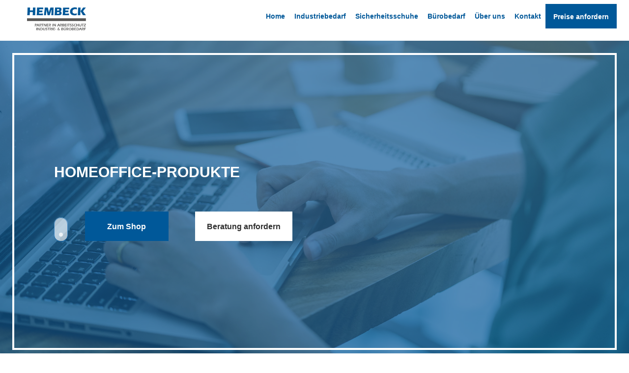

--- FILE ---
content_type: text/html; charset=UTF-8
request_url: https://hembeck-arbeitsschutz.de/homeoffice-produkte/
body_size: 15085
content:
<!doctype html>
<html lang="de">
<head>
	<meta charset="UTF-8">
	<meta name="viewport" content="width=device-width, initial-scale=1">
	<link rel="profile" href="https://gmpg.org/xfn/11">

	<meta name='robots' content='index, follow, max-image-preview:large, max-snippet:-1, max-video-preview:-1' />
	<style>img:is([sizes="auto" i], [sizes^="auto," i]) { contain-intrinsic-size: 3000px 1500px }</style>
	
	<!-- This site is optimized with the Yoast SEO plugin v23.0 - https://yoast.com/wordpress/plugins/seo/ -->
	<title>Homeoffice-Produkte für jeden Bedarf | Hembeck</title>
	<meta name="description" content="Arbeitsschutz, Industrie- &amp; Bürobedarf bei Hembeck. Wir bieten anwendungsspezifische Homeoffice-Produkte zu kostengünstigen Konditionen." />
	<link rel="canonical" href="https://hembeck-arbeitsschutz.de/homeoffice-produkte/" />
	<meta property="og:locale" content="de_DE" />
	<meta property="og:type" content="article" />
	<meta property="og:title" content="Homeoffice-Produkte für jeden Bedarf | Hembeck" />
	<meta property="og:description" content="Arbeitsschutz, Industrie- &amp; Bürobedarf bei Hembeck. Wir bieten anwendungsspezifische Homeoffice-Produkte zu kostengünstigen Konditionen." />
	<meta property="og:url" content="https://hembeck-arbeitsschutz.de/homeoffice-produkte/" />
	<meta property="og:site_name" content="HEMBECK - Arbeitsschutz, Industriebedarf, Bürobedarf" />
	<meta property="article:published_time" content="2020-08-24T12:28:43+00:00" />
	<meta property="article:modified_time" content="2020-09-10T12:59:12+00:00" />
	<meta property="og:image" content="https://hembeck-arbeitsschutz.de/wp-content/uploads/2020/08/header-34.jpg" />
	<meta property="og:image:width" content="1920" />
	<meta property="og:image:height" content="980" />
	<meta property="og:image:type" content="image/jpeg" />
	<meta name="author" content="PSMAdmin" />
	<meta name="twitter:card" content="summary_large_image" />
	<meta name="twitter:label1" content="Verfasst von" />
	<meta name="twitter:data1" content="PSMAdmin" />
	<script type="application/ld+json" class="yoast-schema-graph">{"@context":"https://schema.org","@graph":[{"@type":"Article","@id":"https://hembeck-arbeitsschutz.de/homeoffice-produkte/#article","isPartOf":{"@id":"https://hembeck-arbeitsschutz.de/homeoffice-produkte/"},"author":{"name":"PSMAdmin","@id":"https://hembeck-arbeitsschutz.de/#/schema/person/81b08519be258752d7eaff6d8623e6b8"},"headline":"Homeoffice-Produkte","datePublished":"2020-08-24T12:28:43+00:00","dateModified":"2020-09-10T12:59:12+00:00","mainEntityOfPage":{"@id":"https://hembeck-arbeitsschutz.de/homeoffice-produkte/"},"wordCount":52,"commentCount":0,"publisher":{"@id":"https://hembeck-arbeitsschutz.de/#organization"},"image":{"@id":"https://hembeck-arbeitsschutz.de/homeoffice-produkte/#primaryimage"},"thumbnailUrl":"https://hembeck-arbeitsschutz.de/wp-content/uploads/2020/08/header-34.jpg","articleSection":["Bürobedarf"],"inLanguage":"de","potentialAction":[{"@type":"CommentAction","name":"Comment","target":["https://hembeck-arbeitsschutz.de/homeoffice-produkte/#respond"]}]},{"@type":"WebPage","@id":"https://hembeck-arbeitsschutz.de/homeoffice-produkte/","url":"https://hembeck-arbeitsschutz.de/homeoffice-produkte/","name":"Homeoffice-Produkte für jeden Bedarf | Hembeck","isPartOf":{"@id":"https://hembeck-arbeitsschutz.de/#website"},"primaryImageOfPage":{"@id":"https://hembeck-arbeitsschutz.de/homeoffice-produkte/#primaryimage"},"image":{"@id":"https://hembeck-arbeitsschutz.de/homeoffice-produkte/#primaryimage"},"thumbnailUrl":"https://hembeck-arbeitsschutz.de/wp-content/uploads/2020/08/header-34.jpg","datePublished":"2020-08-24T12:28:43+00:00","dateModified":"2020-09-10T12:59:12+00:00","description":"Arbeitsschutz, Industrie- & Bürobedarf bei Hembeck. Wir bieten anwendungsspezifische Homeoffice-Produkte zu kostengünstigen Konditionen.","breadcrumb":{"@id":"https://hembeck-arbeitsschutz.de/homeoffice-produkte/#breadcrumb"},"inLanguage":"de","potentialAction":[{"@type":"ReadAction","target":["https://hembeck-arbeitsschutz.de/homeoffice-produkte/"]}]},{"@type":"ImageObject","inLanguage":"de","@id":"https://hembeck-arbeitsschutz.de/homeoffice-produkte/#primaryimage","url":"https://hembeck-arbeitsschutz.de/wp-content/uploads/2020/08/header-34.jpg","contentUrl":"https://hembeck-arbeitsschutz.de/wp-content/uploads/2020/08/header-34.jpg","width":1920,"height":980,"caption":"Homeoffice-Produkte"},{"@type":"BreadcrumbList","@id":"https://hembeck-arbeitsschutz.de/homeoffice-produkte/#breadcrumb","itemListElement":[{"@type":"ListItem","position":1,"name":"Startseite","item":"https://hembeck-arbeitsschutz.de/"},{"@type":"ListItem","position":2,"name":"Homeoffice-Produkte"}]},{"@type":"WebSite","@id":"https://hembeck-arbeitsschutz.de/#website","url":"https://hembeck-arbeitsschutz.de/","name":"HEMBECK - Arbeitsschutz, Industriebedarf, Bürobedarf","description":"","publisher":{"@id":"https://hembeck-arbeitsschutz.de/#organization"},"potentialAction":[{"@type":"SearchAction","target":{"@type":"EntryPoint","urlTemplate":"https://hembeck-arbeitsschutz.de/?s={search_term_string}"},"query-input":"required name=search_term_string"}],"inLanguage":"de"},{"@type":"Organization","@id":"https://hembeck-arbeitsschutz.de/#organization","name":"HEMBECK - Arbeitsschutz, Industriebedarf, Bürobedarf","url":"https://hembeck-arbeitsschutz.de/","logo":{"@type":"ImageObject","inLanguage":"de","@id":"https://hembeck-arbeitsschutz.de/#/schema/logo/image/","url":"https://hembeck-arbeitsschutz.de/wp-content/uploads/2020/08/logo-hembeck-ek-normal.png","contentUrl":"https://hembeck-arbeitsschutz.de/wp-content/uploads/2020/08/logo-hembeck-ek-normal.png","width":188,"height":73,"caption":"HEMBECK - Arbeitsschutz, Industriebedarf, Bürobedarf"},"image":{"@id":"https://hembeck-arbeitsschutz.de/#/schema/logo/image/"}},{"@type":"Person","@id":"https://hembeck-arbeitsschutz.de/#/schema/person/81b08519be258752d7eaff6d8623e6b8","name":"PSMAdmin","image":{"@type":"ImageObject","inLanguage":"de","@id":"https://hembeck-arbeitsschutz.de/#/schema/person/image/","url":"https://secure.gravatar.com/avatar/a7a9b24ad2e9781915bea4877832bd9013b923e749bc2fd6f3ecb1aac2b80745?s=96&d=mm&r=g","contentUrl":"https://secure.gravatar.com/avatar/a7a9b24ad2e9781915bea4877832bd9013b923e749bc2fd6f3ecb1aac2b80745?s=96&d=mm&r=g","caption":"PSMAdmin"},"url":"https://hembeck-arbeitsschutz.de/author/psmadmin/"}]}</script>
	<!-- / Yoast SEO plugin. -->


<link rel="alternate" type="application/rss+xml" title="HEMBECK - Arbeitsschutz, Industriebedarf, Bürobedarf &raquo; Feed" href="https://hembeck-arbeitsschutz.de/feed/" />
<link rel="alternate" type="application/rss+xml" title="HEMBECK - Arbeitsschutz, Industriebedarf, Bürobedarf &raquo; Kommentar-Feed" href="https://hembeck-arbeitsschutz.de/comments/feed/" />
<link rel="alternate" type="application/rss+xml" title="HEMBECK - Arbeitsschutz, Industriebedarf, Bürobedarf &raquo; Homeoffice-Produkte-Kommentar-Feed" href="https://hembeck-arbeitsschutz.de/homeoffice-produkte/feed/" />
<script>
window._wpemojiSettings = {"baseUrl":"https:\/\/s.w.org\/images\/core\/emoji\/16.0.1\/72x72\/","ext":".png","svgUrl":"https:\/\/s.w.org\/images\/core\/emoji\/16.0.1\/svg\/","svgExt":".svg","source":{"concatemoji":"https:\/\/hembeck-arbeitsschutz.de\/wp-includes\/js\/wp-emoji-release.min.js?ver=6.8.3"}};
/*! This file is auto-generated */
!function(s,n){var o,i,e;function c(e){try{var t={supportTests:e,timestamp:(new Date).valueOf()};sessionStorage.setItem(o,JSON.stringify(t))}catch(e){}}function p(e,t,n){e.clearRect(0,0,e.canvas.width,e.canvas.height),e.fillText(t,0,0);var t=new Uint32Array(e.getImageData(0,0,e.canvas.width,e.canvas.height).data),a=(e.clearRect(0,0,e.canvas.width,e.canvas.height),e.fillText(n,0,0),new Uint32Array(e.getImageData(0,0,e.canvas.width,e.canvas.height).data));return t.every(function(e,t){return e===a[t]})}function u(e,t){e.clearRect(0,0,e.canvas.width,e.canvas.height),e.fillText(t,0,0);for(var n=e.getImageData(16,16,1,1),a=0;a<n.data.length;a++)if(0!==n.data[a])return!1;return!0}function f(e,t,n,a){switch(t){case"flag":return n(e,"\ud83c\udff3\ufe0f\u200d\u26a7\ufe0f","\ud83c\udff3\ufe0f\u200b\u26a7\ufe0f")?!1:!n(e,"\ud83c\udde8\ud83c\uddf6","\ud83c\udde8\u200b\ud83c\uddf6")&&!n(e,"\ud83c\udff4\udb40\udc67\udb40\udc62\udb40\udc65\udb40\udc6e\udb40\udc67\udb40\udc7f","\ud83c\udff4\u200b\udb40\udc67\u200b\udb40\udc62\u200b\udb40\udc65\u200b\udb40\udc6e\u200b\udb40\udc67\u200b\udb40\udc7f");case"emoji":return!a(e,"\ud83e\udedf")}return!1}function g(e,t,n,a){var r="undefined"!=typeof WorkerGlobalScope&&self instanceof WorkerGlobalScope?new OffscreenCanvas(300,150):s.createElement("canvas"),o=r.getContext("2d",{willReadFrequently:!0}),i=(o.textBaseline="top",o.font="600 32px Arial",{});return e.forEach(function(e){i[e]=t(o,e,n,a)}),i}function t(e){var t=s.createElement("script");t.src=e,t.defer=!0,s.head.appendChild(t)}"undefined"!=typeof Promise&&(o="wpEmojiSettingsSupports",i=["flag","emoji"],n.supports={everything:!0,everythingExceptFlag:!0},e=new Promise(function(e){s.addEventListener("DOMContentLoaded",e,{once:!0})}),new Promise(function(t){var n=function(){try{var e=JSON.parse(sessionStorage.getItem(o));if("object"==typeof e&&"number"==typeof e.timestamp&&(new Date).valueOf()<e.timestamp+604800&&"object"==typeof e.supportTests)return e.supportTests}catch(e){}return null}();if(!n){if("undefined"!=typeof Worker&&"undefined"!=typeof OffscreenCanvas&&"undefined"!=typeof URL&&URL.createObjectURL&&"undefined"!=typeof Blob)try{var e="postMessage("+g.toString()+"("+[JSON.stringify(i),f.toString(),p.toString(),u.toString()].join(",")+"));",a=new Blob([e],{type:"text/javascript"}),r=new Worker(URL.createObjectURL(a),{name:"wpTestEmojiSupports"});return void(r.onmessage=function(e){c(n=e.data),r.terminate(),t(n)})}catch(e){}c(n=g(i,f,p,u))}t(n)}).then(function(e){for(var t in e)n.supports[t]=e[t],n.supports.everything=n.supports.everything&&n.supports[t],"flag"!==t&&(n.supports.everythingExceptFlag=n.supports.everythingExceptFlag&&n.supports[t]);n.supports.everythingExceptFlag=n.supports.everythingExceptFlag&&!n.supports.flag,n.DOMReady=!1,n.readyCallback=function(){n.DOMReady=!0}}).then(function(){return e}).then(function(){var e;n.supports.everything||(n.readyCallback(),(e=n.source||{}).concatemoji?t(e.concatemoji):e.wpemoji&&e.twemoji&&(t(e.twemoji),t(e.wpemoji)))}))}((window,document),window._wpemojiSettings);
</script>
<style id='wp-emoji-styles-inline-css'>

	img.wp-smiley, img.emoji {
		display: inline !important;
		border: none !important;
		box-shadow: none !important;
		height: 1em !important;
		width: 1em !important;
		margin: 0 0.07em !important;
		vertical-align: -0.1em !important;
		background: none !important;
		padding: 0 !important;
	}
</style>
<link rel='stylesheet' id='wp-block-library-css' href='https://hembeck-arbeitsschutz.de/wp-includes/css/dist/block-library/style.min.css?ver=6.8.3' media='all' />
<style id='classic-theme-styles-inline-css'>
/*! This file is auto-generated */
.wp-block-button__link{color:#fff;background-color:#32373c;border-radius:9999px;box-shadow:none;text-decoration:none;padding:calc(.667em + 2px) calc(1.333em + 2px);font-size:1.125em}.wp-block-file__button{background:#32373c;color:#fff;text-decoration:none}
</style>
<style id='global-styles-inline-css'>
:root{--wp--preset--aspect-ratio--square: 1;--wp--preset--aspect-ratio--4-3: 4/3;--wp--preset--aspect-ratio--3-4: 3/4;--wp--preset--aspect-ratio--3-2: 3/2;--wp--preset--aspect-ratio--2-3: 2/3;--wp--preset--aspect-ratio--16-9: 16/9;--wp--preset--aspect-ratio--9-16: 9/16;--wp--preset--color--black: #000000;--wp--preset--color--cyan-bluish-gray: #abb8c3;--wp--preset--color--white: #ffffff;--wp--preset--color--pale-pink: #f78da7;--wp--preset--color--vivid-red: #cf2e2e;--wp--preset--color--luminous-vivid-orange: #ff6900;--wp--preset--color--luminous-vivid-amber: #fcb900;--wp--preset--color--light-green-cyan: #7bdcb5;--wp--preset--color--vivid-green-cyan: #00d084;--wp--preset--color--pale-cyan-blue: #8ed1fc;--wp--preset--color--vivid-cyan-blue: #0693e3;--wp--preset--color--vivid-purple: #9b51e0;--wp--preset--gradient--vivid-cyan-blue-to-vivid-purple: linear-gradient(135deg,rgba(6,147,227,1) 0%,rgb(155,81,224) 100%);--wp--preset--gradient--light-green-cyan-to-vivid-green-cyan: linear-gradient(135deg,rgb(122,220,180) 0%,rgb(0,208,130) 100%);--wp--preset--gradient--luminous-vivid-amber-to-luminous-vivid-orange: linear-gradient(135deg,rgba(252,185,0,1) 0%,rgba(255,105,0,1) 100%);--wp--preset--gradient--luminous-vivid-orange-to-vivid-red: linear-gradient(135deg,rgba(255,105,0,1) 0%,rgb(207,46,46) 100%);--wp--preset--gradient--very-light-gray-to-cyan-bluish-gray: linear-gradient(135deg,rgb(238,238,238) 0%,rgb(169,184,195) 100%);--wp--preset--gradient--cool-to-warm-spectrum: linear-gradient(135deg,rgb(74,234,220) 0%,rgb(151,120,209) 20%,rgb(207,42,186) 40%,rgb(238,44,130) 60%,rgb(251,105,98) 80%,rgb(254,248,76) 100%);--wp--preset--gradient--blush-light-purple: linear-gradient(135deg,rgb(255,206,236) 0%,rgb(152,150,240) 100%);--wp--preset--gradient--blush-bordeaux: linear-gradient(135deg,rgb(254,205,165) 0%,rgb(254,45,45) 50%,rgb(107,0,62) 100%);--wp--preset--gradient--luminous-dusk: linear-gradient(135deg,rgb(255,203,112) 0%,rgb(199,81,192) 50%,rgb(65,88,208) 100%);--wp--preset--gradient--pale-ocean: linear-gradient(135deg,rgb(255,245,203) 0%,rgb(182,227,212) 50%,rgb(51,167,181) 100%);--wp--preset--gradient--electric-grass: linear-gradient(135deg,rgb(202,248,128) 0%,rgb(113,206,126) 100%);--wp--preset--gradient--midnight: linear-gradient(135deg,rgb(2,3,129) 0%,rgb(40,116,252) 100%);--wp--preset--font-size--small: 13px;--wp--preset--font-size--medium: 20px;--wp--preset--font-size--large: 36px;--wp--preset--font-size--x-large: 42px;--wp--preset--spacing--20: 0.44rem;--wp--preset--spacing--30: 0.67rem;--wp--preset--spacing--40: 1rem;--wp--preset--spacing--50: 1.5rem;--wp--preset--spacing--60: 2.25rem;--wp--preset--spacing--70: 3.38rem;--wp--preset--spacing--80: 5.06rem;--wp--preset--shadow--natural: 6px 6px 9px rgba(0, 0, 0, 0.2);--wp--preset--shadow--deep: 12px 12px 50px rgba(0, 0, 0, 0.4);--wp--preset--shadow--sharp: 6px 6px 0px rgba(0, 0, 0, 0.2);--wp--preset--shadow--outlined: 6px 6px 0px -3px rgba(255, 255, 255, 1), 6px 6px rgba(0, 0, 0, 1);--wp--preset--shadow--crisp: 6px 6px 0px rgba(0, 0, 0, 1);}:where(.is-layout-flex){gap: 0.5em;}:where(.is-layout-grid){gap: 0.5em;}body .is-layout-flex{display: flex;}.is-layout-flex{flex-wrap: wrap;align-items: center;}.is-layout-flex > :is(*, div){margin: 0;}body .is-layout-grid{display: grid;}.is-layout-grid > :is(*, div){margin: 0;}:where(.wp-block-columns.is-layout-flex){gap: 2em;}:where(.wp-block-columns.is-layout-grid){gap: 2em;}:where(.wp-block-post-template.is-layout-flex){gap: 1.25em;}:where(.wp-block-post-template.is-layout-grid){gap: 1.25em;}.has-black-color{color: var(--wp--preset--color--black) !important;}.has-cyan-bluish-gray-color{color: var(--wp--preset--color--cyan-bluish-gray) !important;}.has-white-color{color: var(--wp--preset--color--white) !important;}.has-pale-pink-color{color: var(--wp--preset--color--pale-pink) !important;}.has-vivid-red-color{color: var(--wp--preset--color--vivid-red) !important;}.has-luminous-vivid-orange-color{color: var(--wp--preset--color--luminous-vivid-orange) !important;}.has-luminous-vivid-amber-color{color: var(--wp--preset--color--luminous-vivid-amber) !important;}.has-light-green-cyan-color{color: var(--wp--preset--color--light-green-cyan) !important;}.has-vivid-green-cyan-color{color: var(--wp--preset--color--vivid-green-cyan) !important;}.has-pale-cyan-blue-color{color: var(--wp--preset--color--pale-cyan-blue) !important;}.has-vivid-cyan-blue-color{color: var(--wp--preset--color--vivid-cyan-blue) !important;}.has-vivid-purple-color{color: var(--wp--preset--color--vivid-purple) !important;}.has-black-background-color{background-color: var(--wp--preset--color--black) !important;}.has-cyan-bluish-gray-background-color{background-color: var(--wp--preset--color--cyan-bluish-gray) !important;}.has-white-background-color{background-color: var(--wp--preset--color--white) !important;}.has-pale-pink-background-color{background-color: var(--wp--preset--color--pale-pink) !important;}.has-vivid-red-background-color{background-color: var(--wp--preset--color--vivid-red) !important;}.has-luminous-vivid-orange-background-color{background-color: var(--wp--preset--color--luminous-vivid-orange) !important;}.has-luminous-vivid-amber-background-color{background-color: var(--wp--preset--color--luminous-vivid-amber) !important;}.has-light-green-cyan-background-color{background-color: var(--wp--preset--color--light-green-cyan) !important;}.has-vivid-green-cyan-background-color{background-color: var(--wp--preset--color--vivid-green-cyan) !important;}.has-pale-cyan-blue-background-color{background-color: var(--wp--preset--color--pale-cyan-blue) !important;}.has-vivid-cyan-blue-background-color{background-color: var(--wp--preset--color--vivid-cyan-blue) !important;}.has-vivid-purple-background-color{background-color: var(--wp--preset--color--vivid-purple) !important;}.has-black-border-color{border-color: var(--wp--preset--color--black) !important;}.has-cyan-bluish-gray-border-color{border-color: var(--wp--preset--color--cyan-bluish-gray) !important;}.has-white-border-color{border-color: var(--wp--preset--color--white) !important;}.has-pale-pink-border-color{border-color: var(--wp--preset--color--pale-pink) !important;}.has-vivid-red-border-color{border-color: var(--wp--preset--color--vivid-red) !important;}.has-luminous-vivid-orange-border-color{border-color: var(--wp--preset--color--luminous-vivid-orange) !important;}.has-luminous-vivid-amber-border-color{border-color: var(--wp--preset--color--luminous-vivid-amber) !important;}.has-light-green-cyan-border-color{border-color: var(--wp--preset--color--light-green-cyan) !important;}.has-vivid-green-cyan-border-color{border-color: var(--wp--preset--color--vivid-green-cyan) !important;}.has-pale-cyan-blue-border-color{border-color: var(--wp--preset--color--pale-cyan-blue) !important;}.has-vivid-cyan-blue-border-color{border-color: var(--wp--preset--color--vivid-cyan-blue) !important;}.has-vivid-purple-border-color{border-color: var(--wp--preset--color--vivid-purple) !important;}.has-vivid-cyan-blue-to-vivid-purple-gradient-background{background: var(--wp--preset--gradient--vivid-cyan-blue-to-vivid-purple) !important;}.has-light-green-cyan-to-vivid-green-cyan-gradient-background{background: var(--wp--preset--gradient--light-green-cyan-to-vivid-green-cyan) !important;}.has-luminous-vivid-amber-to-luminous-vivid-orange-gradient-background{background: var(--wp--preset--gradient--luminous-vivid-amber-to-luminous-vivid-orange) !important;}.has-luminous-vivid-orange-to-vivid-red-gradient-background{background: var(--wp--preset--gradient--luminous-vivid-orange-to-vivid-red) !important;}.has-very-light-gray-to-cyan-bluish-gray-gradient-background{background: var(--wp--preset--gradient--very-light-gray-to-cyan-bluish-gray) !important;}.has-cool-to-warm-spectrum-gradient-background{background: var(--wp--preset--gradient--cool-to-warm-spectrum) !important;}.has-blush-light-purple-gradient-background{background: var(--wp--preset--gradient--blush-light-purple) !important;}.has-blush-bordeaux-gradient-background{background: var(--wp--preset--gradient--blush-bordeaux) !important;}.has-luminous-dusk-gradient-background{background: var(--wp--preset--gradient--luminous-dusk) !important;}.has-pale-ocean-gradient-background{background: var(--wp--preset--gradient--pale-ocean) !important;}.has-electric-grass-gradient-background{background: var(--wp--preset--gradient--electric-grass) !important;}.has-midnight-gradient-background{background: var(--wp--preset--gradient--midnight) !important;}.has-small-font-size{font-size: var(--wp--preset--font-size--small) !important;}.has-medium-font-size{font-size: var(--wp--preset--font-size--medium) !important;}.has-large-font-size{font-size: var(--wp--preset--font-size--large) !important;}.has-x-large-font-size{font-size: var(--wp--preset--font-size--x-large) !important;}
:where(.wp-block-post-template.is-layout-flex){gap: 1.25em;}:where(.wp-block-post-template.is-layout-grid){gap: 1.25em;}
:where(.wp-block-columns.is-layout-flex){gap: 2em;}:where(.wp-block-columns.is-layout-grid){gap: 2em;}
:root :where(.wp-block-pullquote){font-size: 1.5em;line-height: 1.6;}
</style>
<link rel='stylesheet' id='contact-form-7-css' href='https://hembeck-arbeitsschutz.de/wp-content/plugins/contact-form-7/includes/css/styles.css?ver=5.9.6' media='all' />
<link rel='stylesheet' id='Cookielay-css' href='https://hembeck-arbeitsschutz.de/wp-content/plugins/cookielay/public/css/cookielay.css?ver=1.2.0' media='all' />
<link rel='stylesheet' id='bodhi-svgs-attachment-css' href='https://hembeck-arbeitsschutz.de/wp-content/plugins/svg-support/css/svgs-attachment.css?ver=6.8.3' media='all' />
<link rel='stylesheet' id='hembeck-style-css' href='https://hembeck-arbeitsschutz.de/wp-content/themes/hembeck/style.css?ver=6.8.3' media='all' />
<link rel='stylesheet' id='hembeck-bootstrap-css' href='https://hembeck-arbeitsschutz.de/wp-content/themes/hembeck/css/bootstrap.min.css?ver=6.8.3' media='all' />
<link rel='stylesheet' id='hembeck-plugin-css' href='https://hembeck-arbeitsschutz.de/wp-content/themes/hembeck/css/plugin.css?ver=6.8.3' media='all' />
<link rel='stylesheet' id='hembeck-animate-css' href='https://hembeck-arbeitsschutz.de/wp-content/themes/hembeck/css/animate.css?ver=6.8.3' media='all' />
<link rel='stylesheet' id='hembeck-public-style-css' href='https://hembeck-arbeitsschutz.de/wp-content/themes/hembeck/css/style.css?ver=6.8.3' media='all' />
<link rel='stylesheet' id='hembeck-public-responsive-css' href='https://hembeck-arbeitsschutz.de/wp-content/themes/hembeck/css/responsive.css?ver=6.8.3' media='all' />
<script src="https://hembeck-arbeitsschutz.de/wp-content/plugins/svg-support/vendor/DOMPurify/DOMPurify.min.js?ver=1.0.1" id="bodhi-dompurify-library-js"></script>
<script src="https://hembeck-arbeitsschutz.de/wp-includes/js/jquery/jquery.min.js?ver=3.7.1" id="jquery-core-js"></script>
<script src="https://hembeck-arbeitsschutz.de/wp-includes/js/jquery/jquery-migrate.min.js?ver=3.4.1" id="jquery-migrate-js"></script>
<script src="https://hembeck-arbeitsschutz.de/wp-content/plugins/svg-support/js/min/svgs-inline-min.js?ver=1.0.1" id="bodhi_svg_inline-js"></script>
<script id="bodhi_svg_inline-js-after">
cssTarget="img.style-svg";ForceInlineSVGActive="false";frontSanitizationEnabled="on";
</script>
<link rel="https://api.w.org/" href="https://hembeck-arbeitsschutz.de/wp-json/" /><link rel="alternate" title="JSON" type="application/json" href="https://hembeck-arbeitsschutz.de/wp-json/wp/v2/posts/230" /><link rel="EditURI" type="application/rsd+xml" title="RSD" href="https://hembeck-arbeitsschutz.de/xmlrpc.php?rsd" />
<meta name="generator" content="WordPress 6.8.3" />
<link rel='shortlink' href='https://hembeck-arbeitsschutz.de/?p=230' />
<link rel="alternate" title="oEmbed (JSON)" type="application/json+oembed" href="https://hembeck-arbeitsschutz.de/wp-json/oembed/1.0/embed?url=https%3A%2F%2Fhembeck-arbeitsschutz.de%2Fhomeoffice-produkte%2F" />
<link rel="alternate" title="oEmbed (XML)" type="text/xml+oembed" href="https://hembeck-arbeitsschutz.de/wp-json/oembed/1.0/embed?url=https%3A%2F%2Fhembeck-arbeitsschutz.de%2Fhomeoffice-produkte%2F&#038;format=xml" />
<style>
#cookielay:before {
    background: #151515;
}
#cookielay .cookielay__box .cl-box {
    background: #ffffff;
}
#cookielay .cookielay__content,
#cookielay .cookielay__settings {
    background: #ffffff;
}
#cookielay .cl-button--text {
    color: #151515;
}
#cookielay .cl-button--text:hover {
    color: #151515;
}
#cookielay .cl-button--text:after {
    background: #151515;
}
#cookielay .cl-button--text:hover:after {
    background: #151515;
}
#cookielay .cl-button--primary {
    color: #ffffff;
    background: #151515;
}
#cookielay .cl-button--primary:hover {
    color: #ffffff;
    background: #151515;
}
#cookielay .cl-button--secondary {
    color: #151515;
    border-color: #151515;
}
#cookielay .cl-button--secondary:hover {
    color: #ffffff;
    border-color: #151515;
    background: #151515;
}
#cookielay .cl-close:before,
#cookielay .cl-close:after {
    background: #151515;
}
#cookielay .cl-title {
    color: #151515;
    border-bottom: solid 1px #f0f0f0;
}
#cookielay .cl-desc {
    color: #151515;
}
#cookielay .cl-checkbox {
    color: #151515;
}
#cookielay .cl-checkbox span {
    border-color: #151515;
}
#cookielay .cl-checkbox input:checked + span {
    background: #151515;
}
#cookielay .cl-checkbox input:checked + span:before {
    color: #ffffff;
}
#cookielay .cl-footer {
    border-top: solid 1px #f0f0f0;
}
#cookielay .cl-footer .cl-links a {
    color: #151515;
}
#cookielay .cl-footer .cl-branding a {
    color: #151515;
}
#cookielay .cl-footer .cl-branding a svg .st0 {
    fill: #434343;
}
#cookielay .cl-footer .cl-branding a svg .st1 {
    fill: #151515;;
}
#cookielay .cl-inner {
    border-color: #efefef;
}
#cookielay .cl-accordions .cl-accordion .cl-accordion__inner {
    background: #efefef;
    color: #151515;
}
#cookielay .cl-accordions .cl-accordion .cl-accordion__inner .cl-accordion__content .cl-cookies {
    border-color: #ffffff;
}
#cookielay .cl-accordions .cl-accordion .cl-accordion__inner .cl-accordion__content .cl-cookies .cl-cookie {
    border-color: #ffffff;
}
#cookielay .cl-accordions .cl-accordion .cl-accordion__inner .cl-accordion__content .cl-cookies .cl-cookie table tr td a {
    color: #151515;
}
#cookielay .cl-switch .cl-switch__slider {
    background: #bfbfbf;
}
#cookielay .cl-switch .cl-switch__slider:before {
    background: #737373;
}
#cookielay .cl-switch .cl-switch__slider:after {
    color: #737373;
}
#cookielay .cl-switch input:checked + .cl-switch__slider:before {
    background: #151515;
}
#cookielay .cl-switch input:checked + .cl-switch__slider:after {
    color: #151515;
}
</style><link rel="pingback" href="https://hembeck-arbeitsschutz.de/xmlrpc.php"><style>.recentcomments a{display:inline !important;padding:0 !important;margin:0 !important;}</style>		<style type="text/css">
					.site-title,
			.site-description {
				position: absolute;
				clip: rect(1px, 1px, 1px, 1px);
				}
					</style>
		<link rel="icon" href="https://hembeck-arbeitsschutz.de/wp-content/uploads/2020/08/favicon.png" sizes="32x32" />
<link rel="icon" href="https://hembeck-arbeitsschutz.de/wp-content/uploads/2020/08/favicon.png" sizes="192x192" />
<link rel="apple-touch-icon" href="https://hembeck-arbeitsschutz.de/wp-content/uploads/2020/08/favicon.png" />
<meta name="msapplication-TileImage" content="https://hembeck-arbeitsschutz.de/wp-content/uploads/2020/08/favicon.png" />
</head>

<body data-rsssl=1 class="wp-singular post-template-default single single-post postid-230 single-format-standard wp-custom-logo wp-theme-hembeck">
<div id="page" class="site">
	<a class="skip-link screen-reader-text" href="#primary">Skip to content</a>

	<header id="masthead" class="site-header o-header">
		<div class="container-fluid">
			<nav id="site-navigation" class="main-navigation navbar navbar-expand-lg">
				<div class="site-branding o-header__logo">
					<a href="https://hembeck-arbeitsschutz.de/" class="custom-logo-link" rel="home"><img width="188" height="73" src="https://hembeck-arbeitsschutz.de/wp-content/uploads/2020/08/logo-hembeck-ek-normal.png" class="custom-logo" alt="HEMBECK &#8211; Arbeitsschutz, Industriebedarf, Bürobedarf" decoding="async" /></a>						
										</div><!-- .site-branding -->
				<div class='o-header__nav'>
					<!-- <button class="menu-toggle" aria-controls="primary-menu" aria-expanded="false"></button> -->
					
					<div class="collapse navbar-collapse" id="navbarNav">
						<div class="menu-primary-container"><ul id="primary-menu" class="menu"><li id="menu-item-26" class="menu-item menu-item-type-post_type menu-item-object-page menu-item-home menu-item-26"><a href="https://hembeck-arbeitsschutz.de/">Home</a></li>
<li id="menu-item-29" class="menu-item menu-item-type-post_type menu-item-object-page menu-item-29"><a href="https://hembeck-arbeitsschutz.de/industriebedarf/">Industriebedarf</a></li>
<li id="menu-item-31" class="menu-item menu-item-type-post_type menu-item-object-page menu-item-31"><a href="https://hembeck-arbeitsschutz.de/sicherheitsschuhe/">Sicherheitsschuhe</a></li>
<li id="menu-item-27" class="menu-item menu-item-type-post_type menu-item-object-page menu-item-27"><a href="https://hembeck-arbeitsschutz.de/burobedarf/">Bürobedarf</a></li>
<li id="menu-item-32" class="menu-item menu-item-type-post_type menu-item-object-page menu-item-32"><a href="https://hembeck-arbeitsschutz.de/uber-uns/">Über uns</a></li>
<li id="menu-item-30" class="menu-item menu-item-type-post_type menu-item-object-page menu-item-30"><a href="https://hembeck-arbeitsschutz.de/kontakt/">Kontakt</a></li>
</ul></div>					</div>
					<a class="btn-blue anfordern-button" href='#' data-toggle="modal" data-target="#exampleModalCenter">Preise anfordern</a>
					<button class="navbar-toggler" type="button" data-toggle="collapse" data-target="#navbarNav" aria-controls="navbarNav" aria-expanded="false" aria-label="Toggle navigation">
                        <div class="navbar-toggler-icon menu-btn">
                              <div class="menu-btn__burger"></div>
                        </div>
                    </button>
				</div>
			</nav><!-- #site-navigation -->
		</div>
	</header><!-- #masthead -->

	<main id="primary" class="site-main">

		
	
<article id="post-230" class="post-230 post type-post status-publish format-standard has-post-thumbnail hentry category-burobedarf">
	<div class="o-banner detailspageBanner" style="background-image: url('https://hembeck-arbeitsschutz.de/wp-content/uploads/2020/08/header-34.jpg');">
		<div class='container'>
			<div class="row">
				<div class="banner-static-con col-lg-8 p-0">
					<h1>Homeoffice-Produkte</h1>
					<h2></h2>
                    <ul>
						                    </ul>
					<div class="row">
                        <div class="col-md-1">
                            <div class="mouse-scroll ">
                                <div class="mousey">
                                    <span></span>
                                </div>
                            </div>
                        </div>
                        <div class="col-md-11 btn-sec">
                            <a class="btn-blue" href="https://hembeck.portalkit.de/suche/kategorie/rund-um-den-schreibtisch:114120f0-387b-11e2-8a80-001c42000009.html" target="_blank">Zum Shop</a><a class="btn-white" id='Beratunganfordern'>Beratung anfordern</a>
                        </div>
                    </div>

				</div>
			</div>
		</div>
	</div><!-- .entry-header -->


	<!--product details section start-->
	<div class="bürobedarf_sec detailspage_con" id="scrollTo">
            <div class="container">
                <div class="row">
                    <div class="col-lg-7 bürobedarf_sec-left">
                        <h5>Homeoffice-Produkte</h5>
                        <p><p>Was für viele Arbeitgeber unvorstellbar war, funktioniert nun doch: Remote-Arbeit.</p>
<p>Die Gründe für Homeoffice sind ganz klar:</p>
<ul>
<li>mehr Flexibilität, weniger Ablenkung</li>
<li>Schluss mit Zeit absitzen, mehr Produktivität</li>
<li>Pluspunkt für die Arbeitgebermarke</li>
</ul>
<p>HEMBECK bietet Ihnen eine Vielzahl an Produkten, die Ihnen den Arbeitstag zu Hause erleichtern.</p>
</p>
                    </div>
                    <div class="col-lg-5">
						                        <figure>
                            <img src="https://hembeck-arbeitsschutz.de/wp-content/uploads/2020/08/homeoffice-produkte.jpg" alt="">
                        </figure>
						                        <figure>
                            <img src="https://hembeck-arbeitsschutz.de/wp-content/uploads/2020/08/homeoffice-produkte-2.jpg" alt="">
                        </figure>
						                    </div>
                    <div class="col-sm-12 detailspage_con_btn">
                        <!-- <a class="btn-grey" href="https://hembeck.portalkit.de/storefront/home.html">Zurück zur Übersicht</a> -->
						<a class="btn-grey" href="https://hembeck-arbeitsschutz.de/burobedarf/">Zurück zur Übersicht</a>

                    </div>
                </div>
            </div>
    </div>
    <!--product details section end-->

	<!-- .entry-content -->


</article><!-- #post-230 -->

	<nav class="navigation post-navigation" aria-label="Beiträge">
		<h2 class="screen-reader-text">Beitragsnavigation</h2>
		<div class="nav-links"><div class="nav-previous"><a href="https://hembeck-arbeitsschutz.de/buromaschinen-und-zubehor/" rel="prev"><span class="nav-subtitle">Zum vorherigen Produkt</span></a></div><div class="nav-next"><a href="https://hembeck-arbeitsschutz.de/tinte-toner/" rel="next"><span class="nav-subtitle">Zum nächsten Produkt</span></a></div></div>
	</nav>
<div id="comments" class="comments-area">

		<div id="respond" class="comment-respond">
		<h3 id="reply-title" class="comment-reply-title">Schreibe einen Kommentar <small><a rel="nofollow" id="cancel-comment-reply-link" href="/homeoffice-produkte/#respond" style="display:none;">Antwort abbrechen</a></small></h3><form action="https://hembeck-arbeitsschutz.de/wp-comments-post.php" method="post" id="commentform" class="comment-form"><p class="comment-notes"><span id="email-notes">Deine E-Mail-Adresse wird nicht veröffentlicht.</span> <span class="required-field-message">Erforderliche Felder sind mit <span class="required">*</span> markiert</span></p><p class="comment-form-comment"><label for="comment">Kommentar <span class="required">*</span></label> <textarea id="comment" name="comment" cols="45" rows="8" maxlength="65525" required></textarea></p><p class="comment-form-author"><label for="author">Name <span class="required">*</span></label> <input id="author" name="author" type="text" value="" size="30" maxlength="245" autocomplete="name" required /></p>
<p class="comment-form-email"><label for="email">E-Mail-Adresse <span class="required">*</span></label> <input id="email" name="email" type="email" value="" size="30" maxlength="100" aria-describedby="email-notes" autocomplete="email" required /></p>
<p class="comment-form-url"><label for="url">Website</label> <input id="url" name="url" type="url" value="" size="30" maxlength="200" autocomplete="url" /></p>
<p class="comment-form-cookies-consent"><input id="wp-comment-cookies-consent" name="wp-comment-cookies-consent" type="checkbox" value="yes" /> <label for="wp-comment-cookies-consent">Meinen Namen, meine E-Mail-Adresse und meine Website in diesem Browser für die nächste Kommentierung speichern.</label></p>
<p class="form-submit"><input name="submit" type="submit" id="submit" class="submit" value="Kommentar abschicken" /> <input type='hidden' name='comment_post_ID' value='230' id='comment_post_ID' />
<input type='hidden' name='comment_parent' id='comment_parent' value='0' />
</p></form>	</div><!-- #respond -->
	
</div><!-- #comments -->

	</main><!-- #main -->


<aside id="secondary" class="widget-area">
	<section id="search-2" class="widget widget_search"><form role="search" method="get" class="search-form" action="https://hembeck-arbeitsschutz.de/">
				<label>
					<span class="screen-reader-text">Suche nach:</span>
					<input type="search" class="search-field" placeholder="Suchen …" value="" name="s" />
				</label>
				<input type="submit" class="search-submit" value="Suchen" />
			</form></section>
		<section id="recent-posts-2" class="widget widget_recent_entries">
		<h2 class="widget-title">Neueste Beiträge</h2>
		<ul>
											<li>
					<a href="https://hembeck-arbeitsschutz.de/berufsbekleidung/">Berufsbekleidung</a>
									</li>
											<li>
					<a href="https://hembeck-arbeitsschutz.de/burstenwaren/">Bürstenwaren</a>
									</li>
											<li>
					<a href="https://hembeck-arbeitsschutz.de/erste-hilfe/">Erste Hilfe</a>
									</li>
											<li>
					<a href="https://hembeck-arbeitsschutz.de/feuerschutz/">Feuerschutz</a>
									</li>
											<li>
					<a href="https://hembeck-arbeitsschutz.de/gastrobedarf/">Gastrobedarf</a>
									</li>
					</ul>

		</section><section id="recent-comments-2" class="widget widget_recent_comments"><h2 class="widget-title">Neueste Kommentare</h2><ul id="recentcomments"></ul></section><section id="archives-2" class="widget widget_archive"><h2 class="widget-title">Archiv</h2>
			<ul>
					<li><a href='https://hembeck-arbeitsschutz.de/2020/08/'>August 2020</a></li>
			</ul>

			</section><section id="categories-2" class="widget widget_categories"><h2 class="widget-title">Kategorien</h2>
			<ul>
					<li class="cat-item cat-item-3"><a href="https://hembeck-arbeitsschutz.de/category/burobedarf/">Bürobedarf</a>
</li>
	<li class="cat-item cat-item-4"><a href="https://hembeck-arbeitsschutz.de/category/industriebedarf/">Industriebedarf</a>
</li>
			</ul>

			</section><section id="meta-2" class="widget widget_meta"><h2 class="widget-title">Meta</h2>
		<ul>
						<li><a rel="nofollow" href="https://hembeck-arbeitsschutz.de/wp-login.php">Anmelden</a></li>
			<li><a href="https://hembeck-arbeitsschutz.de/feed/">Feed der Einträge</a></li>
			<li><a href="https://hembeck-arbeitsschutz.de/comments/feed/">Kommentar-Feed</a></li>

			<li><a href="https://de.wordpress.org/">WordPress.org</a></li>
		</ul>

		</section></aside><!-- #secondary -->

        
    
            <!--Logo section start-->
        <div class="logo_sec">
            <div class="container">
                <div class="row">
                                        <div class="col-sm-6 col-md-2">
                        <a href="https://www.abeba.com/" target="_blank"><img src='https://hembeck-arbeitsschutz.de/wp-content/uploads/2020/08/abeba.svg' alt=''></a>
                    </div>
                                        <div class="col-sm-6 col-md-2">
                        <a href="https://www.big-arbeitsschutz.de/" target="_blank"><img src='https://hembeck-arbeitsschutz.de/wp-content/uploads/2022/03/logo.jpg' alt=''></a>
                    </div>
                                        <div class="col-sm-6 col-md-2">
                        <a href="https://www.atlasschuhe.de/" target="_blank"><img src='https://hembeck-arbeitsschutz.de/wp-content/uploads/2020/08/atlas.svg' alt=''></a>
                    </div>
                                        <div class="col-sm-6 col-md-2">
                        <a href="https://elten.com/" target="_blank"><img src='https://hembeck-arbeitsschutz.de/wp-content/uploads/2022/02/ELTEN-Logo-2.png' alt=''></a>
                    </div>
                                        <div class="col-sm-6 col-md-2">
                        <a href="https://nitras.de/" target="_blank"><img src='https://hembeck-arbeitsschutz.de/wp-content/uploads/2020/08/lnitras.svg' alt=''></a>
                    </div>
                                        <div class="col-sm-6 col-md-2">
                        <a href="https://www.holthaus.eu/de/startseite.html" target="_blank"><img src='https://hembeck-arbeitsschutz.de/wp-content/uploads/2020/08/holthaus.svg' alt=''></a>
                    </div>
                                    </div>
            </div>
        </div>
            <!--Logo section end-->

    <!--Ihre Anfrage Section start-->
         <div class="ihrenfrage_sec">
            <div class="container">
                <div class="row">
                                    <div class="col-lg-12 p-0">
                        <h5>Ihre Anfrage</h5>
                    </div>
                    <div class="col-lg-4 p-0">
                        <figure><img src="https://hembeck-arbeitsschutz.de/wp-content/uploads/2020/08/hembeck.jpg"></figure>
                    </div>
                    <div class="col-lg-8 ihrenfrage_secForm  blue-bg" id='ihrenfrage_sec'>
                        <h2>Sie haben Fragen zu einem Artikel, Ihrer Bestellung oder möchten uns gerne anfragen?</h2>
                        
<div class="wpcf7 no-js" id="wpcf7-f67-o1" lang="en-US" dir="ltr">
<div class="screen-reader-response"><p role="status" aria-live="polite" aria-atomic="true"></p> <ul></ul></div>
<form action="/homeoffice-produkte/#wpcf7-f67-o1" method="post" class="wpcf7-form init" aria-label="Contact form" novalidate="novalidate" data-status="init">
<div style="display: none;">
<input type="hidden" name="_wpcf7" value="67" />
<input type="hidden" name="_wpcf7_version" value="5.9.6" />
<input type="hidden" name="_wpcf7_locale" value="en_US" />
<input type="hidden" name="_wpcf7_unit_tag" value="wpcf7-f67-o1" />
<input type="hidden" name="_wpcf7_container_post" value="0" />
<input type="hidden" name="_wpcf7_posted_data_hash" value="" />
</div>
<div class="row form-group">
	<div class="col-md-6">
		<p><span class="wpcf7-form-control-wrap" data-name="your-name"><input size="40" maxlength="80" class="wpcf7-form-control wpcf7-text form-control" aria-invalid="false" placeholder="Ihr Name" value="" type="text" name="your-name" /></span>
		</p>
	</div>
	<div class="col-md-6">
		<p><span class="wpcf7-form-control-wrap" data-name="company"><input size="40" maxlength="80" class="wpcf7-form-control wpcf7-text form-control" aria-invalid="false" placeholder="Firma" value="" type="text" name="company" /></span>
		</p>
	</div>
</div>
<div class="row form-group">
	<div class="col-md-12">
		<p><span class="wpcf7-form-control-wrap" data-name="email"><input size="40" maxlength="80" class="wpcf7-form-control wpcf7-email wpcf7-text wpcf7-validates-as-email form-control" aria-invalid="false" placeholder="Ihre E-Mailadresse" value="" type="email" name="email" /></span>
		</p>
	</div>
</div>
<div class="row form-group">
	<div class="col-md-12">
		<p><span class="wpcf7-form-control-wrap" data-name="message"><textarea cols="40" rows="10" maxlength="400" class="wpcf7-form-control wpcf7-textarea form-control" aria-invalid="false" placeholder="Ihre Nachricht / Anfrage" name="message"></textarea></span>
		</p>
	</div>
</div>
<div class="form-group">
	<div class="row">
		<div class="col-md-8">
			<div class="checkbox">
				<p><span class="wpcf7-form-control-wrap" data-name="checkbox"><span class="wpcf7-form-control wpcf7-checkbox"><span class="wpcf7-list-item first last"><input type="checkbox" name="checkbox[]" value="Ich habe die Datenschutzerklärung gelesen und verstanden." /><span class="wpcf7-list-item-label">Ich habe die Datenschutzerklärung gelesen und verstanden.</span></span></span></span>
				</p>
			</div>
		</div>
		<div class="col-md-4 btnSubmitSec">
			<div>
				<p><input class="wpcf7-form-control wpcf7-submit has-spinner btn-submit" type="submit" value="Send" />
				</p>
			</div>
		</div>
	</div>
</div><div class="wpcf7-response-output" aria-hidden="true"></div>
</form>
</div>
                        <div class='form-btm-sec'>
                            <p><strong>Gerne sind wir auch telefonsich erreichbar.</strong></p>
                            <p>+49 23 32 55 18 70</p>
                        </div>
                    </div>
                </div>
            </div>
    </div>
        <!--Ihre Anfrage Section end-->


    
    
    

    	<!-- Footer //Start -->
	<footer class="o-footer">
        <div class="footer-top-sec">
            <div class="container">
                <div class="row">
                    <div class="col-sm-12 col-lg-4">
                        <figure class="logo d-block">
                            <a href="https://hembeck-arbeitsschutz.de/">
                                <img src="https://hembeck-arbeitsschutz.de/wp-content/themes/hembeck/images/logo-hembeck-ek-negativ.png" alt="Footer Logo">
                            </a>
                        </figure>
                        <div class="row">
                            <address class="col-sm-6 p-0">
                                    <a>
                                        Breitenfelder Str. 30<br>58285 Gevelsberg                                    </a>
                            </address>
                            <div class="col-sm-6 p-0">

                                <a href="tel:+49 (0) 23 32 / 55 18 70">
                                        +49 (0) 23 32 / 55 18 70                                </a>
                                <a href="mailto:info@hembeck-arbeitsschutz.de">
                                        info@hembeck-arbeitsschutz.de                                </a>
                            </div>
                        </div>
                    </div>
                    <div class="col-sm-12 col-lg-8 footerNav">
                        <div class="side-menu-main"><ul id="primary-menu" class="menu"><li class="menu-item menu-item-type-post_type menu-item-object-page menu-item-home menu-item-26"><a href="https://hembeck-arbeitsschutz.de/">Home</a></li>
<li class="menu-item menu-item-type-post_type menu-item-object-page menu-item-29"><a href="https://hembeck-arbeitsschutz.de/industriebedarf/">Industriebedarf</a></li>
<li class="menu-item menu-item-type-post_type menu-item-object-page menu-item-31"><a href="https://hembeck-arbeitsschutz.de/sicherheitsschuhe/">Sicherheitsschuhe</a></li>
<li class="menu-item menu-item-type-post_type menu-item-object-page menu-item-27"><a href="https://hembeck-arbeitsschutz.de/burobedarf/">Bürobedarf</a></li>
<li class="menu-item menu-item-type-post_type menu-item-object-page menu-item-32"><a href="https://hembeck-arbeitsschutz.de/uber-uns/">Über uns</a></li>
<li class="menu-item menu-item-type-post_type menu-item-object-page menu-item-30"><a href="https://hembeck-arbeitsschutz.de/kontakt/">Kontakt</a></li>
</ul></div>                    </div>
                </div>
            </div>
        </div>
        <div class="bottom-footer">
                <div class="container">
                    <div class="row">
                        <div class="col-xl-5 col-lg-5 col-md-12">
                            <p class="light">Copyright Hembeck e.K. 2026</p>
                        </div>
                        <div class="col-xl-4 col-lg-4 col-md-12">
                            <ul class="bottom-footer-menu">
                                <li><a href="https://hembeck-arbeitsschutz.de/impressum">Impressum</a></li>

                                <li><a href="https://hembeck-arbeitsschutz.de/datenschutz">Datenschutz</a></li>

                                <li><a href="https://hembeck-arbeitsschutz.de/AGB">AGB</a></li>
                            </ul>

                        </div>
                    </div>
                </div>
                <div class="design-author">
                    <span>Design by</span>
                    <a href="https://pechschwarz.com/">pechschwarz Media</a>
                </div>
        </div>
    </footer>
        <!-- Footer //end -->




    <!-- Modal -->
        <!--Preise anfordern Modal start-->
        <div class="modal fade preiseAnfodern_modal" id="exampleModalCenter" tabindex="-1" role="dialog" aria-labelledby="exampleModalCenterTitle" aria-hidden="true">
            <div class="modal-dialog modal-lg modal-dialog-centered" role="document">
            <div class="modal-content">
                <div class="modal-header">
                <div>
                    <h2 class="modal-title" id="exampleModalLongTitle">Preise anfodern</h2>
                    <h4>Sie interessieren Sich für unsere Produkte?</h4>
                    <h4>Gerne erstellen wir Ihnen ein individuelles Angebot!</h4>
                </div>
                <button type="button" class="close" data-dismiss="modal" aria-label="Close">
                   <img src="https://hembeck-arbeitsschutz.de/wp-content/themes/hembeck/images/cross-white.png">
                </button>
                </div>
                <div class="modal-body">
                    <content class="preiseAnfodern_form">
                        <form>
                            
<div class="wpcf7 no-js" id="wpcf7-f36-o2" lang="en-US" dir="ltr">
<div class="screen-reader-response"><p role="status" aria-live="polite" aria-atomic="true"></p> <ul></ul></div>
<form action="/homeoffice-produkte/#wpcf7-f36-o2" method="post" class="wpcf7-form init" aria-label="Contact form" novalidate="novalidate" data-status="init">
<div style="display: none;">
<input type="hidden" name="_wpcf7" value="36" />
<input type="hidden" name="_wpcf7_version" value="5.9.6" />
<input type="hidden" name="_wpcf7_locale" value="en_US" />
<input type="hidden" name="_wpcf7_unit_tag" value="wpcf7-f36-o2" />
<input type="hidden" name="_wpcf7_container_post" value="0" />
<input type="hidden" name="_wpcf7_posted_data_hash" value="" />
</div>
<div class="row form-group">
	<div class="col-md-3">
		<p><span class="wpcf7-form-control-wrap" data-name="company"><input size="40" maxlength="80" class="wpcf7-form-control wpcf7-text form-control" aria-invalid="false" placeholder="Firma" value="" type="text" name="company" /></span>
		</p>
	</div>
</div>
<div class="row form-group">
	<div class="col-md-3">
		<p><span class="wpcf7-form-control-wrap" data-name="your-name"><input size="40" maxlength="80" class="wpcf7-form-control wpcf7-text form-control" aria-invalid="false" placeholder="Name" value="" type="text" name="your-name" /></span>
		</p>
	</div>
	<div class="col-md-3">
		<p><span class="wpcf7-form-control-wrap" data-name="your-lastname"><input size="40" maxlength="80" class="wpcf7-form-control wpcf7-text form-control" aria-invalid="false" placeholder="Nachname" value="" type="text" name="your-lastname" /></span>
		</p>
	</div>
	<div class="col-md-6">
		<p><span class="wpcf7-form-control-wrap" data-name="your-address"><input size="40" maxlength="80" class="wpcf7-form-control wpcf7-text form-control" aria-invalid="false" placeholder="Anschrift" value="" type="text" name="your-address" /></span>
		</p>
	</div>
</div>
<div class="row form-group">
	<div class="col-md-3">
		<p><span class="wpcf7-form-control-wrap" data-name="your-zipcode"><input size="40" maxlength="80" class="wpcf7-form-control wpcf7-text form-control" aria-invalid="false" placeholder="PLZ" value="" type="text" name="your-zipcode" /></span>
		</p>
	</div>
	<div class="col-md-3">
		<p><span class="wpcf7-form-control-wrap" data-name="your-city"><input size="40" maxlength="80" class="wpcf7-form-control wpcf7-text form-control" aria-invalid="false" placeholder="Ort" value="" type="text" name="your-city" /></span>
		</p>
	</div>
	<div class="col-md-6">
		<p><span class="wpcf7-form-control-wrap" data-name="your-email"><input size="40" maxlength="80" class="wpcf7-form-control wpcf7-email wpcf7-text wpcf7-validates-as-email form-control" aria-invalid="false" placeholder="E-Mailadresse" value="" type="email" name="your-email" /></span>
		</p>
	</div>
</div>
<div class="row form-group betreffInput">
	<div class="col-md-12">
		<p><span class="wpcf7-form-control-wrap" data-name="your-subject"><input size="40" maxlength="80" class="wpcf7-form-control wpcf7-text form-control" aria-invalid="false" placeholder="Betreff" value="" type="text" name="your-subject" /></span>
		</p>
	</div>
</div>
<div class="row form-group">
	<div class="col-md-12">
		<p><span class="wpcf7-form-control-wrap" data-name="your-message"><textarea cols="40" rows="10" maxlength="400" class="wpcf7-form-control wpcf7-textarea form-control" aria-invalid="false" placeholder="Bemerkung / Anfrage" name="your-message"></textarea></span>
		</p>
	</div>
</div>
<div class="form-group">
	<div class="row">
		<div class="col-md-6">
			<div class="checkbox">
				<p><span class="wpcf7-form-control-wrap" data-name="checkbox"><span class="wpcf7-form-control wpcf7-checkbox"><span class="wpcf7-list-item first last"><input type="checkbox" name="checkbox[]" value="Ich habe die Datenschutzrichlinie zur Kenntnis genommen." /><span class="wpcf7-list-item-label">Ich habe die Datenschutzrichlinie zur Kenntnis genommen.</span></span></span></span>
				</p>
			</div>
		</div>
		<div class="col-md-6">
			<p><input class="wpcf7-form-control wpcf7-submit has-spinner btn-blue" type="submit" value="Absenden" />
			</p>
		</div>
	</div>
</div><div class="wpcf7-response-output" aria-hidden="true"></div>
</form>
</div>
                        </form>
                    </content>
                </div>
            </div>
            </div>
        </div>
        <!--Preise anfordern Modal end-->



<script type="speculationrules">
{"prefetch":[{"source":"document","where":{"and":[{"href_matches":"\/*"},{"not":{"href_matches":["\/wp-*.php","\/wp-admin\/*","\/wp-content\/uploads\/*","\/wp-content\/*","\/wp-content\/plugins\/*","\/wp-content\/themes\/hembeck\/*","\/*\\?(.+)"]}},{"not":{"selector_matches":"a[rel~=\"nofollow\"]"}},{"not":{"selector_matches":".no-prefetch, .no-prefetch a"}}]},"eagerness":"conservative"}]}
</script>
<script id='cookielay-settings'>var cookielay_settings = {"posts-exceptions":"","posttypes-exceptions":"","post-id":230,"post-type":"post","deactivate-bots":"on","reload":"on","domain":"https:\/\/hembeck-arbeitsschutz.de","essential-group":"1","cookiename":"cookielay","cookietime":"365","enable-scroll":"","delay":"0","token":"17210335566694e3540a6b5"};</script><script id='cookielay-cookies'>var cookielay_cookies = [{"id":"1","title":"Cookielay","name":"cookielay","description":"Speichert die Cookie-Einstellungen des Besuchers.","lifetime":"1 Jahr","cookie_group":"1","execute_header":"0","allow_script":"","disallow_script":""}];
var cookielay_groups = [{"id":"1","name":"Essenziell","description":"Essenzielle Cookies werden f\u00fcr die grundlegende Funktionalit\u00e4t der Website ben\u00f6tigt."},{"id":"2","name":"Statistik","description":"Statistik Cookies tracken den Nutzer und das dazugeh\u00f6rige Surfverhalten um die Nutzererfahrung zu verbessern."}];</script>
<div id="cookielay" class="cl-layout-center">
    <div class="cookielay__box">
        <div class="cl-box">
            <div class="cl-title">Cookie-Einstellungen</div>
            <div class="cl-content">
                <div class="cl-desc">Auf dieser Website werden Cookie verwendet. Diese werden für den Betrieb der Website benötigt oder helfen uns dabei, die Website zu verbessern.</div>
                                    <div class="cl-checkboxes">
                        <label class="cl-checkbox cl-checkbox--essential"><input type="checkbox" data-cookielay-group="1" checked disabled><span></span>Essenziell</label>                    </div>
                                <div class="cl-buttons">
                    <div class="cl-button cl-button--primary" data-cookielay-allow="all">Alle Cookies zulassen</div>
                                            <div class="cl-button cl-button--primary" data-cookielay-allow="custom">Auswahl speichern</div>
                                        <div class="cl-button cl-button--secondary" data-cookielay-settings>Individuelle Einstellungen</div>
                </div>
            </div>
            <div class="cl-footer">
                <div class="cl-links">
                                        <a href="https://hembeck-arbeitsschutz.de/impressum/">Impressum</a>                </div>
                <div class="cl-branding"><a href="https://www.cookielay.com" target="_blank"><?xml version="1.0" encoding="utf-8"?>
<!-- Generator: Adobe Illustrator 24.2.3, SVG Export Plug-In . SVG Version: 6.00 Build 0)  -->
<svg version="1.1" id="Ebene_1" xmlns="http://www.w3.org/2000/svg" xmlns:xlink="http://www.w3.org/1999/xlink" x="0px" y="0px"
	 viewBox="0 0 20 20" style="enable-background:new 0 0 20 20;" xml:space="preserve">
<style type="text/css">
	.st0{fill:#F1F1F1;}
	.st1{fill:#FFFFFF;}
</style>
<g>
	<polygon class="st0" points="15.02,7.05 4.98,13.03 4.98,6.97 15.02,1 	"/>
	<polygon class="st1" points="4.98,13.03 15.02,19 15.02,12.95 4.98,6.97 	"/>
</g>
</svg>
Powered by Cookielay</a></div>            </div>
        </div>
    </div>
    <div class="cookielay__settings">
        <div class="cl-close"></div>
        <div class="cl-title">Individuelle Einstellungen</div>
        <div class="cl-desc">Dies ist eine Übersicht aller Cookies, die auf der Website verwendet werden. Sie haben die Möglichkeit, individuelle Cookie-Einstellungen vorzunehmen. Geben Sie einzelnen Cookies oder ganzen Gruppen Ihre Einwilligung. Essentielle Cookies lassen sich nicht deaktivieren.</div>        <div class="cl-buttons">
            <div class="cl-button cl-button--secondary" data-cookielay-allow="custom">Speichern</div>
            <div class="cl-button cl-button--text" data-cookielay-settings>Abbrechen</div>
        </div>
        <div class="cl-accordions">
            <div class="cl-accordion">
    <div class="cl-accordion__inner">
        <div class="cl-accordion__header">
            <div class="cl-group-name">
                <div class="cl-name">Essenziell (1)</div>
                            </div>
            <div class="cl-group-desc">Essenzielle Cookies werden für die grundlegende Funktionalität der Website benötigt.</div>
            <div class="cl-more" data-cookielay-more>Cookies anzeigen</div>
        </div>
        <div class="cl-accordion__content">
            <div class="cl-cookies">
                <div class="cl-cookie">
        <table cellspacing="0">
        <tr>
            <td>Bezeichnung:</td>
            <td>Cookielay</td>
        </tr>
        <tr>
            <td>Name:</td>
            <td>cookielay</td>
        </tr>
        <tr>
            <td>Anbieter:</td>
            <td>Cookielay</td>
        </tr>
        <tr>
            <td>Funktion:</td>
            <td>Speichert die Cookie-Einstellungen des Besuchers.</td>
        </tr>
        <tr>
            <td>Laufzeit:</td>
            <td>1 Jahr</td>
        </tr>
                <tr>
            <td>Datenschutzerklärung:</td>
            <td><a href="https://www.cookielay.com/privacy-policy" target="_blank">www.cookielay.com/privacy-policy</a></td>
        </tr>
                        <tr>
            <td>Impressum:</td>
            <td><a href="https://www.cookielay.com/imprint" target="_blank">www.cookielay.com/imprint</a></td>
        </tr>
            </table>
</div>            </div>
        </div>
    </div>
</div>        </div>
    </div>
</div><script src="https://hembeck-arbeitsschutz.de/wp-content/plugins/contact-form-7/includes/swv/js/index.js?ver=5.9.6" id="swv-js"></script>
<script id="contact-form-7-js-extra">
var wpcf7 = {"api":{"root":"https:\/\/hembeck-arbeitsschutz.de\/wp-json\/","namespace":"contact-form-7\/v1"}};
</script>
<script src="https://hembeck-arbeitsschutz.de/wp-content/plugins/contact-form-7/includes/js/index.js?ver=5.9.6" id="contact-form-7-js"></script>
<script src="https://hembeck-arbeitsschutz.de/wp-content/plugins/cookielay/public/js/cookielay.js?ver=1.2.0" id="Cookielay-js"></script>
<script src="https://hembeck-arbeitsschutz.de/wp-content/themes/hembeck/js/navigation.js?ver=6.8.3" id="hembeck-navigation-js"></script>
<script src="https://hembeck-arbeitsschutz.de/wp-content/themes/hembeck/js/bootstrap.js?ver=6.8.3" id="hembeck-bootstrap-js"></script>
<script src="https://hembeck-arbeitsschutz.de/wp-content/themes/hembeck/js/plugin.js?ver=6.8.3" id="hembeck-plugin-js"></script>
<script src="https://hembeck-arbeitsschutz.de/wp-content/themes/hembeck/js/popper.min.js?ver=6.8.3" id="hembeck-popper-js"></script>
<script src="https://hembeck-arbeitsschutz.de/wp-content/themes/hembeck/js/wow.js?ver=6.8.3" id="hembeck-wow-js"></script>
<script id="hembeck-public-script-js-extra">
var hembeckSupports = {"temp_uri":"https:\/\/hembeck-arbeitsschutz.de\/wp-content\/themes\/hembeck"};
</script>
<script src="https://hembeck-arbeitsschutz.de/wp-content/themes/hembeck/js/custom.js?ver=6.8.3" id="hembeck-public-script-js"></script>
<script src="https://hembeck-arbeitsschutz.de/wp-includes/js/comment-reply.min.js?ver=6.8.3" id="comment-reply-js" async data-wp-strategy="async"></script>

</body>
</html>

--- FILE ---
content_type: text/css
request_url: https://hembeck-arbeitsschutz.de/wp-content/themes/hembeck/css/style.css?ver=6.8.3
body_size: 29157
content:
*,
html {
    margin: 0;
    padding: 0;
    outline: none;
    -moz-box-sizing: border-box;
    -webkit-box-sizing: border-box;
    box-sizing: border-box;
}
.post, .page{
    margin-bottom: 0px;
}
a, a:visited {
    color: #1470BD;
    text-decoration: none !important;
    outline: none !important;
    -moz-transition: all .5s;
    -o-transition: all .5s;
    -webkit-transition: all .5s;
    transition: all .5s;
    -ms-transition: all .5s;
}

a:focus, a:visited {
    outline: none;
    box-shadow: none;
}

html {
    -webkit-text-size-adjust: 100%;
    -ms-text-size-adjust: 100%
}

html,
body {
    font-family: 'Raleway', sans-serif;
    font-size: 16px;
    font-weight: 300;
    line-height: 30px;
    color: #2F2F2F;
    -webkit-font-smoothing: antialiased;
    -moz-osx-font-smoothing: grayscale;
}
body {
    overflow-x: hidden;
}
img {
    max-width: 100%;
    height: auto;
    border: 0
}

button:focus,
textarea:focus,
input:focus,
select:focus {
    outline: none
}

::-moz-selection {
    text-shadow: none;
    background-color: #7DBDF4;
    color: #fff
}

::selection {
    text-shadow: none;
    background-color: #7DBDF4;
    color: #fff
}

img::selection {
    background: transparent
}

img::-moz-selection {
    background: transparent
}
h1,h2,h3,h4,h5,p {
    font-family: 'Raleway', sans-serif;
}
h1 {
    font-size: 50px;
    font-weight: bold;
}
h2 {
    font-size: 40px;
    line-height: 40px;
    color: #1470BD;
    font-weight: 400;
}
h3 {
    font-size: 35px;
    line-height: 40px;
    font-weight: bold;
}
h4{
    font-size: 30px;
}
h5 {
    font-size: 20px;
    color: #005899;
    font-weight: bold;
}
h6{
    font-size: 18px;
    color: #005899;
    font-weight: bold;
}
p {
    font-size: 20px;
    line-height: 40px;
    color: #707070;
}
ul {
    margin: 0;
    list-style: none;
}
input[type='text']:focus,input[type='email']:focus, textarea:focus {
    outline: none !important;
    box-shadow: none !important;
}
textarea {
    width: 100%;
    height: 100px;
    padding-top: 10px;
}
b, strong {
    font-weight: bold;
}
/* Default Style */
section {
    position: relative;
    z-index: 5;
    padding: 50px 0 60px;

}
.btn-blue{
    background: #005899; 
    height: 60px;
    padding: 0 23px;
    line-height: 60px;
    text-align: center;
    font-size: 18px;
    font-weight: bold;
    color: #ffffff;
    border-radius: 0px;
    display: inline-block;
    border: 1px solid #005899;
    min-width: 193px;
}
.btn-blue:active, .btn-blue:visited{ color: #ffffff;}
.btn-blue:hover{border: 1px solid #005899; color: #005899; background: #fff;}
.btn-white{
    background: #ffffff; 
    height: 60px;
    line-height: 60px;
    padding: 0 23px;
    font-size: 18px;
    font-weight: bold;
    color: #005899;
    border-radius: 0px;
    text-align: center;
    width: max-content;
    display: inline-block;
    border: 1px solid #ffffff; 
    min-width: 193px;
}
.btn-white:hover{border: 1px solid #ffffff; color: #ffffff; background: transparent;}
.blue-bg{
    background-color: #005899;
}
.btn-grey{
    background: #707070; 
    height: 60px;
    line-height: 60px;
    padding: 0 23px;
    font-size: 18px;
    font-weight: bold;
    color: #ffffff !important;
    border-radius: 0px;
    text-align: center;
    width: max-content;
    display: inline-block;
    border: 1px solid #707070; 
    min-width: 263px;
}
.btn-grey:hover{background-color: transparent;color: #707070 !important;border: 1px solid #707070;}

div.form-group{
    margin-bottom: 33px;
}
input[type='text'],
input[type='email'],
textarea{
    width: 100%;
    height: 58px;
    border: 1px solid #ffffff;
    background: transparent;
    padding: 18px 34px;
    outline: none;
    box-shadow: none;
    border-radius: 0px;
        -webkit-border-radius: 0;
        -moz-border-radius: 0;
        -ms-border-radius: 0;
        -o-border-radius: 0;
    color: #ffffff !important;
    font-size: 15px;
    font-weight: 300;
}
textarea, textarea.form-control{
    height: 204px;
    border: 1px solid #ffffff;
    background: transparent;
    padding: 29px 34px;
    color: #ffffff;
    border-radius: 0px;
        -webkit-border-radius: 0;
        -moz-border-radius: 0;
        -ms-border-radius: 0;
        -o-border-radius: 0;
}
input[type='text']:focus,
input[type='email']:focus,
textarea.form-control:focus{
    background: transparent;
    border: 1px solid #052b48;
}
input[type='text']::-webkit-input-placeholder,
input[type='email']::-webkit-input-placeholder,
textarea.form-control::-webkit-input-placeholder { /* Chrome/Opera/Safari */
    color: #ffffff;
}
input[type='text']::-moz-placeholder,
input[type='email']::-moz-placeholder,
textarea.form-control::-moz-placeholder { /* Firefox 19+ */
    color: #ffffff;
}
input[type='text']:-ms-input-placeholder,
input[type='email']:-ms-input-placeholder,
textarea.form-control:-ms-input-placeholder { /* IE 10+ */
    color: #ffffff;
}
input[type='text']:-moz-placeholder,
input[type='email']:-moz-placeholder,
textarea.form-control:-moz-placeholder{ /* Firefox 18- */
    color: #ffffff;
}
input[type='text']::placeholder,
input[type='email']::placeholder,
textarea.form-control::placeholder {
    color:#ffffff;
}

figure,
p{
    margin: 0;
}
a, input[type='submit']{
    transition: all 0.4s;
    cursor: pointer;
}
.navbar-toggler:hover{
    border: 0px solid transparent !important;
}
.navbar-toggler:active,
.navbar-toggler:focus{
    border: 0px solid transparent !important;
}

.comments-area,
#secondary{
    display: none;
}
.wpcf7 form.sent .wpcf7-response-output{color: #ffffff;font-size: 12px;font-weight: 600;border-width: 1px;}


/*HOME PAGE CSS*/

/*.o-header*/
/*navigation css*/
#navbarNav{justify-content: flex-end;}
.o-header{position: fixed;z-index: 2;width: 100%;background: #fff;top: 0;left: 0;}
.o-header .container-fluid{padding: 0 65px;}
.o-header .navbar{padding: 0}
.o-header .navbar-expand-lg .navbar-brand{position: relative;width: 150px;margin: auto;text-align: center;}
.o-header .navbar-expand-lg .navbar-brand img{position: relative;z-index: 1; margin-top: 10px;}
.o-header .navbar-expand-lg .navbar-brand:after{position: absolute;content: '';top: -8px;height: 97px;background-color: #ffffff;left: 50%;transform: translateX(-50%);width: 189px;}
.o-header .navbar-expand-lg .navbar-nav{align-items: center;}
.o-header .navbar-expand-lg .navbar-nav li{padding: 0 34.5px;}
.o-header .navbar-expand-lg .navbar-nav li a{ padding: 0 0; font-size: 18px; color: #005899; font-weight: bold; position: relative;transition: width 0.5s ease;}
.o-header .navbar-expand-lg .navbar-nav li a:after{width: 0px;transition: width 0.5s ease;content:''; position: absolute; top: 100%; left: 50%; transform: translateX(-50%); height: 1px; background: #3D3D3D;}
.o-header .navbar-expand-lg .navbar-nav li a:hover:after{width: 100%; }
.o-header .navbar-expand-lg .navbar-nav li.current-menu-item a:after{width: 100%;}
.o-header .anfordern-button{color: #ffffff;padding: 0 15px; cursor: pointer;}
.o-header .anfordern-button:hover{color: #005899;}
.o-header__nav{flex: 1 0 85%;display: flex;}
.o-header__logo{flex: 1 0 14%;}
.side-menu #navbarNav{background: #222;position: fixed;right: -100%;height: 100%;width: 100%;top: 0;padding: 0;width: 100%;opacity: 0;-webkit-transition: .35s ease-out;transition: .35s ease-out;display: flex;align-items: center;}
.side-menu #navbarNav.show {right: 0;opacity: 1;width: 100%;background: rgba(255,255,255,1);transition: .35s ease-out;-webkit-transition: .35s ease-out;-moz-transition: .35s ease-out;-ms-transition: .35s ease-out;-o-transition: .35s ease-out;z-index: 1;}
.side-menu #navbarNav.show .menu-primary-container{width: 100%;height: 100vh;overflow-y: scroll;padding-top: 60px;}


/* .o-banner */
.o-banner{position: relative;z-index: 1;background-repeat: no-repeat;background-size: cover;background-position: center;height: 91vh; /*height: 977px;*/display: flex;align-items: center; margin-top: 78px;}
.o-banner:after{position: absolute;content: '';background: rgba(0, 83, 153, 0.64);top: 0px;left: 0;right: 0;bottom: 0;}
.o-banner:before{position: absolute;content: '';border: 4px solid #ffffff; background: transparent;top:65px;left: 65px;bottom: 65px;right: 65px;z-index: 1;}
.o-banner .container{position: relative;z-index: 1;}
.o-banner .row{align-items: flex-end;}
.o-banner .banner-static-con h1{color: #ffffff;line-height: 57px;font-weight: bold;margin-bottom: 56px;}
.o-banner .banner-static-con ul{margin-bottom: 65px;}
.o-banner .banner-static-con #Mehrerfahren{color: #ffffff;}
.o-banner .banner-static-con #Mehrerfahren:hover{color: #005899;}
.o-banner .banner-static-con ul li{font-size: 22.5px;padding-left: 53px;line-height: 40px;font-weight: bold;color: #ffffff;background: url(../images/check-white.png) no-repeat left;}
.homeSlider{background-color: #005899;padding: 67px 57px;}
.homeSlider .homeSlider_con{display: flex;}
.homeSlider .homeSlider_con content{width: 55%;}
.homeSlider .homeSlider_con figure{width: 45%;}
.homeSlider .homeSlider_con content h3{font-weight: bold;font-weight: bold;line-height: 40px;margin-bottom: 40px;color: #ffffff; height: 80px;}
.homeSlider .homeSlider_con content p{font-size: 15px;line-height: 25px;color: #ffffff;font-weight: normal;margin-bottom: 108px;min-height: 77px;}
.homeSlider .slick-arrow{  position: absolute;bottom: -100px;right: 0;border: 0px;background: transparent;cursor: pointer;}
.homeSlider .slick-arrow:focus, 
.homeSlider .slick-arrow:active,
.homeSlider .slick-arrow:visited{box-shadow: none;border: 0;outline: none;}
.homeSlider .slick-arrow.slick-prev{right: 114px;-webkit-transform: scaleX(-1);transform: scaleX(-1);}
.whiteBg{position: absolute;
    right: 0;
    bottom: -1px;
    height: 70%;
    width: 45%;
    /* clip-path: polygon(100% 0%, 0% 100%, 100% 100%); */
    /* -webkit-clip-path: polygon(100% 0%, 0% 100%, 100% 100%); */
    /* background-color: #ffffff; */
    z-index: 1;
    width: 0;
    height: 0;
    border-left: 45em solid transparent;
    border-right: 0px solid transparent;
    border-bottom: 39em solid #ffffff;}

/* .unsereProdukte_sec */
.unsereProdukte_sec{margin-top: 71px; padding-bottom: 156px; background-color: #ffffff; position: relative;}
.unsereProdukte_sec:after{
    position: absolute;
    content: '';
    right: 0;
    /* clip-path: polygon(80% 24%, 100% 24%, 100% 100%, 24% 100%); */
    /* -webkit-clip-path: polygon(80% 24%, 100% 24%, 100% 100%, 24% 100%); */
    /* background: #575655; */
    right: 0;
    bottom: 0;
    width: 595px;
    /* height: 502px; */
    border-bottom: 25em solid #575655;
    border-left: 25em solid transparent;
    border-right: 0 solid transparent;
    /* height: 502px; */
    width: 595px;
    /* z-index: 1; */
}
.unsereProdukte_sec .container{position: relative;z-index: 1;}
.unsereProdukte_sec h5{margin-bottom: 17px;}
.unsereProdukte_sec p{font-size: 25px;line-height: 40px; margin-bottom: 90px;width: 938px;max-width: 100%;}
.box-sec{min-height: 691px; position: relative;background-repeat: no-repeat;background-position: center;background-size: cover;}
.box-sec:after{position: absolute; content: ''; top: 0px; left: 0px; height: 0%; width: 100%;transition: height 0.5s ease;background: #005899; opacity: 0.32;}
.box-sec:hover:after{height: 100%;}
.box-sec:before{position: absolute; content: ''; z-index: 1; top: 38px; left: 38px; right: 38px; border: 4px solid #ffffff; background: transparent; height: 419px;}
.box-sec content{position: absolute; top: 70%; left: 57px;z-index: 1;}
.box-sec content h3{color: #ffffff; margin-bottom: 44px;}

/* .logo_sec */
.logo_sec{margin: 142px 0 164px 0;}
.logo_sec .row div.col-md-2 {display: flex; align-items: center; justify-content: center;height: 100px;}
.logo_sec .slick-arrow{position: absolute; bottom: -30px;width: 40px;height: 40px;padding: 0;}
.logo_sec .slick-arrow img{width: 15px;}
.logo_sec .slick-arrow.slick-prev{left: 25%; transform: scaleX(-1);}
.logo_sec .slick-arrow.slick-next{right: 25%; }

/* .uberHembeck_sec */
.uberHembeck_sec div{background-size: cover;width: 100%;min-height: 839px;}
.uberHembeck_sec .uberHembeck_sec_in{background: rgba(0, 83, 153, 0.87);display: flex;justify-content: center;flex-direction: column; padding: 0 140px;}
.uberHembeck_sec .uberHembeck_sec_in h2{ font-size: 50px; font-weight: bold; line-height: 40px; line-height: 60px; text-transform: uppercase;color: #ffffff;margin-bottom: 100px;}
.uberHembeck_sec .uberHembeck_sec_in p{color: #ffffff; font-size: 25px; line-height: 40px; font-weight: 300;margin-bottom: 138px;}

/* .ihrenfrage_sec */
.ihrenfrage_sec{margin: 152px 0 92px 0;}
.ihrenfrage_sec h5{margin-bottom: 57px;}
.ihrenfrage_sec figure{margin: 0;margin-right: 42px;height: 100%;overflow: hidden;}
.ihrenfrage_sec figure img{width: auto; max-width: initial; height: 100%;}
.ihrenfrage_secForm{padding: 61px 110px 48px 88px;}
.ihrenfrage_secForm h2{color: #ffffff;font-size: 40px; line-height: 50px;font-weight: 300; margin-bottom: 70px;}
.checkbox {position: relative;margin-top: 10px;}
.wpcf7-form-control-wrap {position: relative;}
span.wpcf7-list-item {display: inline-block;margin: 0;}
.checkbox .wpcf7-list-item-label {position: relative;padding-left: 30px;}
.checkbox input {opacity: 0;position: absolute;top: 6px;left: 3px;z-index: 1;}
.checkbox .wpcf7-list-item span {font-size: 10px;font-weight: 300;margin-bottom: 0;cursor: pointer;color: #ffffff;}
.checkbox .wpcf7-list-item span:before {content: ''; -webkit-appearance: none;background-color: transparent;border: 1px solid #ffffff;padding: 0;display: inline-block;position: absolute;left: 0;top: -3px;vertical-align: middle;cursor: pointer;margin-right: 5px;height: 18px;width: 18px;}
.checkbox .wpcf7-list-item input:checked + span:after {content: '';display: block;position: absolute;top: 0px;left: 6px;width: 5px;height: 10px;border: solid #ffffff;border-width: 0 2px 2px 0;transform: rotate(45deg);}
.btnSubmitSec div{width: 60px; height: 60px;background: #ffffff;position: absolute;cursor: pointer;top: -65px;right: -15px;}
.btnSubmitSec input[type="submit"].btn-submit{border-radius: 0px;transition-property: background, border-radius;transition-duration: .05s, 1s;transition-timing-function: linear, ease-in; background: url(../images/submit-arrow.png) no-repeat center;border: 0;box-shadow: none;font-size: 0;width: 100%;height: 100%;}
.btnSubmitSec input[type="submit"].btn-submit:hover{-webkit-animation: slide1 1s ease-in-out;animation: slide1 1s ease-in-out;}
    @keyframes slide1 {
        0%,
        100% {
          -webkit-transform: translate(0, 0);
                  transform: translate(0, 0);
        }
      
        50% {
          -webkit-transform: translate(10px, 0);
                  transform: translate(10px, 0);
        }
      }
      
.form-btm-sec{margin-top: 30px;}
.form-btm-sec p{font-size: 20px; color: #ffffff; padding: 7px 0;margin: 0;}
.form-btm-sec p a{color: #ffffff;}
.form-btm-sec p a:visited, .form-btm-sec p a:focus{color: #ffffff;}

/*.o-footer */
.footer-top-sec{background-color: #3D3D3D; padding: 80px 0;}
.o-footer figure{ margin-bottom: 52px;}
.o-footer .row{align-items: flex-end;}
.o-footer address{margin-bottom: 0;}
.o-footer address a{cursor: auto;}
.o-footer div a, .o-footer address a{color: #ffffff; font-size: 18px; line-height: 30px; font-weight: 300;}
.o-footer div a:not([href]):not([tabindex]), .o-footer address a:not([href]):not([tabindex]){color: #ffffff;}
.o-footer .footerNav{padding-left: 55px;}
.o-footer .navbar-nav{flex-direction: row; border-top: 1px solid #ffffff;}
.o-footer .navbar-nav li{padding: 0 42px}
.o-footer .navbar-nav li:first-child{padding-left: 0px;}
.o-footer .navbar-nav li:last-child{padding-right: 0px;}
.o-footer .navbar-nav li a{font-size: 18px; line-height: 35px; font-weight: bold; color: #ffffff; font-size: 18px; font-weight: bold; line-height: 35px;}
.o-footer .navbar-nav li a:hover{color: #005899}
.bottom-footer{position: relative;}
.bottom-footer .row{align-items: center;}
.bottom-footer p.light {font-weight: 300;}
.bottom-footer-menu{display: flex;}
.bottom-footer ul {column-count: 2;margin: 17px 0;}
.bottom-footer ul li{margin: 0 21.5px; padding-left: 17px;}
.bottom-footer li a {color: #005899;font-weight: bold;}
.bottom-footer a:hover {color: #3D3D3D;}
.design-author {background: #F00070;color: #fff;position: absolute;right: 0;top: 0;height: 100%;display: flex;align-items: center;line-height: 1;padding: 0 20px;font-size: 15px;font-weight: bold;}
.design-author span {margin-right: 5px;font-weight: 300;}
.design-author a{font-weight: bold !important; font-size: 15px !important;}
.design-author a, .design-author a:hover {color: #ffffff;}




/*Bürobedarf PAGE CSS*/
/*Inner page banner*/
.o-banner.innerpage_banner h1{margin-bottom: 0;}
.o-banner.innerpage_banner h2{margin-bottom: 82px;color: #ffffff;line-height: 60px;}
.o-banner.innerpage_banner p{color: #ffffff;font-size: 25px;line-height: 40px;font-weight: 300;margin-bottom: 64px;}
.o-banner.innerpage_banner .banner-static-con a{width: 193px;padding: 0;}
.o-banner.innerpage_banner a.btn-white{margin-left: 34px;}
.o-banner.innerpage_banner #Beratunganfordern{color: #005899;}
.o-banner.innerpage_banner #Beratunganfordern:hover,.o-banner.innerpage_banner #Beratunganfordern:active, .o-banner.innerpage_banner #Beratunganfordern:focus{color: #ffffff;}

/*mouse scroll*/
.mouse-scroll {background: rgba(255, 255, 255, 0.64);border-radius: 14px;-webkit-border-radius: 14px;-moz-border-radius: 14px;-ms-border-radius: 14px;-o-border-radius: 14px;text-align: center;width: 28px;height: 48px;z-index: 12;margin-top: 78px;}
.mousey {height: 50px;width: 28px;padding: 8px 0;border: 1px solid #1470BD;border-radius: 25px;opacity: 0.75;box-sizing: border-box;cursor: pointer;position: relative;}
.mousey span {position: absolute;background-color: #fff;border-radius: 100%;width: 8px;height: 8px;margin: 0 auto;left: 0;right: 0;bottom: 10px;}


/*bürobedarf_sec*/
.bürobedarf_sec{padding-top: 153px;}
.bürobedarf_sec .row{align-items: center;}
.bürobedarf_sec-left{padding-right: 135px;}
.bürobedarf_sec h5{margin-bottom: 28px;}
.bürobedarf_sec p{font-size: 20px;font-weight: 300;line-height: 40px;margin-bottom: 38px;}
.bürobedarf_sec p:last-child{margin-bottom: 0;}
.bürobedarf_sec figure{height: 345px;margin: 0 0 24px 0;overflow: hidden;}
.bürobedarf_sec figure:last-child{margin-bottom: 0px;}
.bürobedarf_sec figure img{width: 100%;}


/*produkte_sec*/
.produkte_sec{padding: 141px 0 70px 0;position: relative;margin-top: 103px;}
.produkte_sec:before{position: absolute;
    content: '';
    top: 0;
    right: 0;
    width: 66%;
    /* height: 557px; */
    /* clip-path: polygon(52% 0%, 100% 0, 100% 100%, 0% 100%); */
    /* -webkit-clip-path: polygon(52% 0%, 100% 0, 100% 100%, 0% 100%); */
    /* background-color: #3D3D3D; */
    border-bottom: 32em solid #3D3D3D;
    border-left: 25em solid transparent;
    border-right: 0 solid transparent;}
.produkte_sec p{font-size: 20px;line-height: 60px;font-weight: 300;margin-bottom: 94px;}
.produkte_secBox{margin: 28px 0;}
.produkte_secBox figure{box-shadow: 5px 5px 5px rgba(0, 0, 0, 0.16);position: relative;margin-bottom: 26px;}
.produkte_secBox figure:before{position: absolute;content: '';top: 0;left: 0;width: 100%;height: 100%;background-color: rgba(112, 112, 112, 0.64);}
.produkte_secBox figure span{font-size: 25px;line-height: 40px;color: #ffffff;font-weight: bold;z-index: 1;text-align: center;position: absolute;top: 50%;left: 50%;transform: translate(-50%, -50%);}
.produkte_secBox div{display: flex;}
.produkte_secBox div a{/*flex: 1;*/ min-width: 49%;}
.produkte_secBox div a.btn-white{background-color: rgba(226, 226, 226, 1);border: 1px solid rgba(226, 226, 226, 1);margin-right: 10px;}
.produkte_secBox div a.btn-white:hover{background-color: #005899;border: 1px solid #005899;color: white;}



/* Uber Uns section Css*/
/*Uber Uns banner*/
.o-banner.uberuns_banner h1{margin-bottom: 0;}
.o-banner.uberuns_banner h2{margin-bottom: 0;color: #ffffff;line-height: 60px;}
.o-banner.uberuns_banner a.btn-white{margin-top: 204px;}

/*About Uber Uns*/
.uberUns_sec{margin-top: 153px;}
.uberUns_sec .row{align-items: center;}
.uberUns_sec h5{margin-bottom: 28px;}
.uberUns_sec p{font-weight: 300;}
.uberUns_sec_right{padding-left: 125px;} 

/*Uber Uns market sec*/
.market_sec{padding: 238px 0px 277px 0;}
.market_sec figure{position: relative;}
.market_sec h3{position: absolute;left: 110px;bottom: 106px;color: #ffffff;font-weight: bold;line-height: 50px;width: 34%; max-width: 100%;}
.market_sec h4{position: absolute;font-weight: bold;line-height: 33px;left: 34px;bottom: 44px;color: #ffffff;width: 34%; max-width: 100%;}
.market_sec figure{margin-bottom: 0;}
.market_sec_right figure{margin-bottom: 39px;}
.market_sec_right figure:last-child{margin-bottom: 0;}

/* Uber Uns wir-arbeitenSec */
.wir-arbeitenSec{margin-bottom: 42px;}
.wir-arbeitenSec .row{align-items: center;}
.wir-arbeitenSec-left{padding-right: 170px;}



/*Industriebedarf sec css*/
.industriebedarf_sec{margin-top: 153px;}
.industriebedarf_sec h5{margin-bottom: 20px;}
.industriebedarf_sec .row{align-items: center;}
.industriebedarf_sec_left{padding-right: 170px;} 



/* sicherheitsschuhe_sec */
.sicherheitsschuhe_sec{margin-top: 230px;}
.sicherheitsschuhe_secBtn{margin-top: 123px;} 
.sicherheitsschuhe_secBtn a{width: 193px;}
.testimonial_sec{background: #E2E2E2; text-align: center; padding: 108px 0 60px;display: inline-block;width: 100%;position: relative; margin: 100px 0 60px;}
.testimonial_sec p{font-size: 40px; line-height: 60px; font-weight: 300; color: #707070;}
.testimonial_sec h5{color: #707070; font-size: 25px;margin-top: 60px; display: block;font-weight: normal;}
.testimonial_sec span{position: absolute;bottom: 0;right: 0;color: #ffffff;bottom: 60px;right: 110px;}
.sicherheitsschuhe_sec figure{position: relative;}
.sicherheitsschuhe_sec figure:before{position: absolute;content: '';background: rgba(0, 83, 153, 0.32);top: 0px;left: 0;right: 0;bottom: 0;}



/*Kontakt page css*/
.o-banner.Kontakt_banner .row{align-items: baseline;}
.Kontakt_banner .ihrenfrage_secForm{margin-top: 300px}
.Kontakt_banner .banner-static-con h1{display: table-caption;}
.o-banner.Kontakt_banner .ihrenfrage_secForm h2{line-height: 50px;margin-bottom: 60px;}
.o-banner.Kontakt_banner .Kontakt_banner_in .ihrenfrage_secForm{padding: 61px 110px 68px 88px;}
.Kontakt_banner .ihrenfrage_secForm textarea.form-control{height: 235px}
.Kontakt_banner .ihrenfrage_secForm .btnSubmitSec span{top: -95px;}
.Kontakt_banner_in{margin-top: 82px;}
.Kontakt_banner_in p{margin: 20px 0;display: inline-block; width: 100%;}
.Kontakt_banner_in p, .Kontakt_banner_in p a{font-size: 25px; line-height: 40px; color: #ffffff; font-weight: 300;}
.Kontakt_banner_in p strong{margin-top: 0;display: inline-block;width: 100%;}
.online_bestseller{margin: 196px 0 60px;display: inline-block;width: 100%;}
.kontakt_map iframe{display: block;}

.online_bestseller content{display: block;padding: 33px 0 67px 0;min-height: 347px; position: relative;}
.online_bestseller h4{font-size: 25px;margin-top: 29px;font-weight: bold; color: #ffffff; line-height: 40px; margin-bottom: 30px;}
.online_bestseller p{font-size: 15px;font-weight: bold; color: #ffffff;line-height: 25px;margin-bottom:35px;} 
.online_bestseller .online_bestseller2 h4{margin: 17px 0 10px 0;}
.online_bestseller .online_bestseller1 img{position: absolute;left: -107px;top: -70px; width: 250px;}



/*general apge con*/
.generalPageCon{margin:207px 0 153px;}
.generalPageCon h5{margin-bottom: 20px;}
.generalPageCon p{margin-bottom: 15px;}
.generalPageCon h2{font-size: 27px;}
.generalPageCon h3{font-size: 23px;}
.generalPageCon h4{font-size: 21px;}


/*preiseAnfodern_modal css*/
.preiseAnfodern_modal .modal-lg{max-width: 1650px;}
.preiseAnfodern_modal .modal-header{padding: 0;border-bottom: 0;}
.preiseAnfodern_modal .modal-header .close{width: 105px;height: 103px;background-color: #005899;text-align: center;font-size: 60px;color: #ffffff;line-height: 103px;opacity: 1 !important;position: absolute;right: 16px;top: 16px;  padding: 0;display: flex;justify-content: center;align-items: center;}
.preiseAnfodern_modal .modal-content{padding: 39px 242px 39px 88px;}
.preiseAnfodern_modal h2{font-size: 45px;font-weight: bold;color: #005899;margin-bottom: 10px;line-height: 50px;}
.preiseAnfodern_modal h4{color: #005899;font-weight: 300;line-height: 35px;margin: 0;font-size: 25px;}
.preiseAnfodern_modal .modal-body{padding: 0;}
.preiseAnfodern_modal .preiseAnfodern_form input,
.preiseAnfodern_modal .preiseAnfodern_form textarea{border: 1px solid #005899;color: #005899 !important;}
.preiseAnfodern_form{margin-top: 10px;display: block;}
.preiseAnfodern_modal .preiseAnfodern_form input[type='text']::-webkit-input-placeholder,
.preiseAnfodern_modal .preiseAnfodern_form input[type='email']::-webkit-input-placeholder,
.preiseAnfodern_modal .preiseAnfodern_form textarea.form-control::-webkit-input-placeholder { /* Chrome/Opera/Safari */
    color: #005899;
}
.preiseAnfodern_modal .preiseAnfodern_form input[type='text']::-moz-placeholder,
.preiseAnfodern_modal .preiseAnfodern_form input[type='email']::-moz-placeholder,
.preiseAnfodern_modal .preiseAnfodern_form textarea.form-control::-moz-placeholder { /* Firefox 19+ */
    color: #005899;
}
.preiseAnfodern_modal .preiseAnfodern_form input[type='text']:-ms-input-placeholder,
.preiseAnfodern_modal .preiseAnfodern_form input[type='email']:-ms-input-placeholder,
.preiseAnfodern_modal .preiseAnfodern_form textarea.form-control:-ms-input-placeholder { /* IE 10+ */
    color: #005899;
}
.preiseAnfodern_modal .preiseAnfodern_form input[type='text']:-moz-placeholder,
.preiseAnfodern_modal .preiseAnfodern_form input[type='email']:-moz-placeholder,
.preiseAnfodern_modal .preiseAnfodern_form textarea.form-control:-moz-placeholder{ /* Firefox 18- */
    color: #005899;
}
.preiseAnfodern_modal .preiseAnfodern_form input[type='text']::placeholder,
.preiseAnfodern_modal .preiseAnfodern_form input[type='email']::placeholder,
.preiseAnfodern_modal .preiseAnfodern_form textarea.form-control::placeholder {
    color:#005899;
}
.preiseAnfodern_modal .preiseAnfodern_form textarea, textarea.form-control{height: 235px;}
.preiseAnfodern_modal .preiseAnfodern_form .betreffInput input[type='text']{background-color: #005899;color: #ffffff !important;}
.preiseAnfodern_modal .preiseAnfodern_form .checkbox .wpcf7-list-item span{color: #005899;}
.preiseAnfodern_modal .preiseAnfodern_form .checkbox .wpcf7-list-item span:before{border: 1px solid #005899;}
.preiseAnfodern_modal .preiseAnfodern_form .checkbox .wpcf7-list-item input:checked + span:after{border: solid #005899;border-width: 0 2px 2px 0;}
.preiseAnfodern_modal .preiseAnfodern_form .betreffInput input[type='text']::-webkit-input-placeholder { 
    /* Chrome/Opera/Safari */color: #ffffff;
}
.preiseAnfodern_modal .preiseAnfodern_form .betreffInput input[type='text']::-moz-placeholder { 
    /* Firefox 19+ */color: #ffffff;
}
.preiseAnfodern_modal .preiseAnfodern_form .betreffInput input[type='text']:-ms-input-placeholder { 
    /* IE 10+ */color: #ffffff;
}
.preiseAnfodern_modal .preiseAnfodern_form .betreffInput input[type='text']:-moz-placeholder{ 
    /* Firefox 18- */color: #ffffff;
}
.preiseAnfodern_modal .preiseAnfodern_form .betreffInput input[type='text']::placeholder {
    color:#ffffff;
}
.preiseAnfodern_modal .preiseAnfodern_form .btn-blue{color: #ffffff !important;position: absolute;top: -72px;right: -100px;background: #005899;border-radius: 0;}
.preiseAnfodern_modal .preiseAnfodern_form .btn-blue:hover{color: #005899 !important; background: #ffffff;}
.preiseAnfodern_modal div.form-group{margin-bottom: 23px;}

.preiseAnfodern_modal .modal-header .close img{transform: rotate(0);transition: all .3s ease;}
.preiseAnfodern_modal .modal-header .close:hover img{transform: rotate(180deg);}

/*details page css start*/
.detailspageBanner h1{text-transform: uppercase;}
.detailspageBanner h2{font-size: 40px;line-height: 60px;color: #FFFFFF;margin-top: 60px;margin-bottom: 44px;}
.detailspageBanner .btn-sec .btn-white{margin-left: 54px;}
.detailspage_con{margin-bottom: 70px;display: inline-block;width: 100%;}
.detailspage_con .detailspage_con_btn{margin: 103px 0 0 0;}
.detailspage_con .btn-grey{margin-right: 32px;}
.detailspage_con .bürobedarf_sec-left ul li{font-size: 20px;font-weight: 300;line-height: 40px;color: #707070;}

.post-navigation{margin: auto !important;padding: 0 15px;}
.post-navigation .nav-previous{margin-right: 10px;}
.post-navigation .nav-previous,
.post-navigation .nav-next{flex: inherit;text-align: left;}
.post-navigation .nav-previous a,
.post-navigation .nav-next a{background: #005899;height: 60px;padding: 0 23px;line-height: 60px;text-align: center;font-size: 18px;font-weight: bold;color: #ffffff;border-radius: 0px;display: inline-block;border: 1px solid #005899;min-width: 260px;}
.post-navigation .nav-previous a:hover,
.post-navigation .nav-next a:hover{border: 1px solid #005899;color: #005899;background: #fff;}


.error-404{height: 80vh;margin-top: 78px;display: flex;align-items: center;justify-content: center;}
.error-404 h1{margin-bottom: 0px;color: #1470BD;text-align: center;}





--- FILE ---
content_type: text/css
request_url: https://hembeck-arbeitsschutz.de/wp-content/themes/hembeck/css/responsive.css?ver=6.8.3
body_size: 26837
content:
@media (min-width: 576px){
	.post-navigation {
		max-width: 540px;
	}
}
@media (min-width: 768px){
	.post-navigation {
		max-width: 720px;
	}
}
@media (min-width: 992px){
	.post-navigation {
		max-width: 960px;
	}
}
@media (min-width: 1200px){
	.post-navigation {
		max-width: 1140px;
	}
}
@media(min-width:1400px){
	.container,
	.post-navigation {
        max-width: 1300px !important;
	}
	.online_bestseller p{
		width: 70%;
		margin: auto auto 35px;
	}
	.online_bestseller .row{margin-left: -40px;margin-right: -40px;}
	.online_bestseller .row div{padding-left: 40px;padding-right: 40px;}
}
@media (min-width: 1500px) {
	.container,
	.post-navigation {
		max-width: 1400px !important;
	}
}
@media (min-width: 1600px) {
	.container,
	.post-navigation {
		max-width: 1450px !important;
	}
}
@media (min-width: 1700px) {
	.container,
	.post-navigation {
		max-width: 1650px !important;
	}
}






@media (max-width: 1699px) {
	h2{
		font-size: 36px;
	}
    p {
        font-size: 18px;
        line-height: 35px;
    }
	.o-header .navbar-expand-lg .navbar-nav li {
		padding: 0 27.5px;
	}
	.homeSlider .homeSlider_con content p{
		height: 107px;
	}
	.o-banner .banner-static-con h1 {
		line-height: 55px;
		font-size: 40px;
		padding-right: 15px;
	}
	.homeSlider .homeSlider_con content h3 {
		font-size: 30px;
	}
	.unsereProdukte_sec p,
	.uberHembeck_sec .uberHembeck_sec_in p {
		font-size: 20px;
		line-height: 30px;
	}
	.uberHembeck_sec .uberHembeck_sec_in h2 {
		font-size: 45px;
	}
	.uberHembeck_sec .uberHembeck_sec_in {
		padding: 0 100px;
	}
	.ihrenfrage_secForm h2 {
		font-size: 35px;
        line-height: 45px;
        margin-bottom: 40px;
	}
	.o-footer .navbar-nav li {
		padding: 0 24px;
    }
    .preiseAnfodern_modal .preiseAnfodern_form textarea, textarea.form-control {
        height: 185px;
	}
	.o-banner.innerpage_banner p{
		margin-bottom: 40px;
	}
	.produkte_secBox figure span {
		font-size: 21px;
		width: 100%;
	}
    
    .Kontakt_banner_in {
		margin-top: 32px;
	}
	.mouse-scroll{
		margin-top: 18px;
	}
	.Kontakt_banner_in p {
		margin: 10px 0;
	}
	.o-banner.innerpage_banner h2 {
		margin-bottom: 40px;
	}
    .produkte_secBox div a{
        min-width: 40%;
        height: 40px;
        line-height: 40px;
        font-size: 14px;
    }

    .wir-arbeitenSec-left {
        padding-right: 40px;
    }
    .uberUns_sec_right {
        padding-left: 40px;
    }
    .testimonial_sec p {
        font-size: 33px;
        line-height: 54px;
    }
    .ihrenfrage_secForm {
        padding: 61px 80px 48px 68px;
	}
	.produkte_secBox figure{
		height: 195px;
		overflow: hidden;
	}
	.online_bestseller .online_bestseller2 i{
		width: 40px;
		display: block;
		margin: auto;
	}
	.online_bestseller content{
		min-height: 377px;
	}
	.market_sec {
		padding: 118px 0px 107px 0;
	}
	.logo_sec {
		margin: 102px 0 94px 0;
	}
	.ihrenfrage_sec {
		margin: 102px 0 92px 0;
	}
	.uberUns_sec,
	.industriebedarf_sec{
		margin-top: 110px;
	}
	.bürobedarf_sec{
		padding-top: 110px;
	}
	.produkte_sec {
		padding: 41px 0 0px 0;
		margin-top: 63px;
	}
	.produkte_sec p {
		margin-bottom: 24px;
	}
	.sicherheitsschuhe_sec {
		margin-top: 90px;
	}
	.wir-arbeitenSec {
		margin-bottom: 0px;
	}
	.sicherheitsschuhe_secBtn {
		margin-top: 73px;
	}
	.testimonial_sec {
		padding: 68px 0 60px;
		margin: 70px 0 10px;
	}
}
@media (max-width: 1600px) {
	h3 {
		font-size: 32px;
	}
	h4 {
		font-size: 28px;
	}
    .o-banner:before{
        top: 35px;
        left: 35px;
        bottom: 35px;
        right: 35px;
	}
	.bürobedarf_sec p,
	.detailspage_con .bürobedarf_sec-left ul li{
		font-size: 18px;
		line-height: 34px;
	}
	.o-header .navbar-expand-lg .navbar-nav li {
		padding: 0 20.5px;
	}
	.o-header .navbar-expand-lg .navbar-nav li a {
		font-size: 16px;
	}
	.btn-blue, 
	.btn-white,
	.btn-grey,
	.post-navigation .nav-previous a, 
	.post-navigation .nav-next a {
		font-size: 16px;
		min-width: 170px;
	}
	.post-navigation .nav-previous a, 
	.post-navigation .nav-next a{
		width: 208px;
	}
	.o-footer .navbar-nav li a{
		font-size: 17px;
	}
    
    
    .industriebedarf_sec_left{
        padding-right: 50px;
	}
	.online_bestseller .online_bestseller1 img {
		position: absolute;
		left: -107px;
		top: -80px;
		width: 240px;
	}
	.preiseAnfodern_modal .modal-lg{
		width: 95%;
	}
	.preiseAnfodern_modal h2 {
		font-size: 50px;
		margin-bottom: 13px;
		line-height: 50px;
	}
	.preiseAnfodern_modal h4{
		line-height: 43px;
	}
	.preiseAnfodern_modal .modal-content {
		padding: 49px 152px 49px 48px;
	}

	.o-banner.Kontakt_banner .ihrenfrage_secForm h2 {
		line-height: 40px;
		margin-bottom: 30px;
		font-size: 28px;
	}
	.Kontakt_banner .ihrenfrage_secForm textarea.form-control {
		height: 175px;
	}

	.post-navigation .nav-previous a, .post-navigation .nav-next a,
	.detailspage_con .btn-grey {
		width: 238px;
		padding: 0;
	}
	.market_sec h4{
		width: 44%;
	}
	.produkte_secBox figure{
		height: 145px;
		overflow: hidden;
	}
	.kontakt_map iframe{
		height: 700px;
	}
	.online_bestseller {
		margin: 116px 0 40px;
	}
	.detailspage_con .detailspage_con_btn {
		margin: 50px 0 0 0;
	}
	.detailspage_con {
		margin-bottom: 50px;
	}
}
@media(max-width: 1440px) {
	h1 {
		font-size:40px;
		line-height:47px;
	}
	h2{
		font-size: 28px;
		line-height: 45px;
	}
	h3 {
		font-size: 28px;
	}
	h4 {
		font-size: 24px;
	}
	p {
		font-size: 18px;
		line-height: 30px;
	}
	.whiteBg{
		border-left: 33em solid transparent;
		border-right: 0px solid transparent;
		border-bottom: 24em solid #ffffff;
	}
	.o-banner.uberuns_banner h2{
		line-height: 47px;
	}
	.o-header .container-fluid {
		padding: 0 25px;
    }
    .o-banner:before{
        top: 25px;
        left: 25px;
        bottom: 25px;
        right: 25px;
    }
    .banner-static-con{
        padding-left: 40px !important;
    }
	.o-banner .banner-static-con h1 {
		line-height: 39px;
		font-size: 30px;
		margin-bottom: 24px;
	}
	.o-banner.innerpage_banner h2 {
		margin-bottom: 10px;
	}
	.o-banner.innerpage_banner p {
		font-size: 20px;
		line-height: 32px;
		font-weight: 300;
		margin-bottom: 40px;
	}
	.produkte_sec p {
		font-size: 18px;
		line-height: 34px;
	}
	.o-banner.Kontakt_banner .row{
		align-items: center;
	}
	.homeSlider {
		padding: 37px;
	}
	.homeSlider .homeSlider_con content h3 {
		font-size: 24px;
		line-height: 33px;
	}
	.homeSlider .homeSlider_con content p {
		margin-bottom: 40px;
		height: 107px;
	}
	.o-banner .banner-static-con ul li {
		font-size: 18.5px;
		padding-left: 33px;
		background-size: 20px;
	}
	.o-banner .banner-static-con ul {
		margin-bottom: 45px;
	}
	.box-sec {
		min-height: 561px;
	}
	.box-sec:before {
		height: 300px;
	}
	.box-sec content h3 {
		font-size: 30px;
		margin-bottom: 30px;
	}
	.uberHembeck_sec .uberHembeck_sec_in {
		padding: 0 50px;
	}
	.uberHembeck_sec .uberHembeck_sec_in h2,
	.uberHembeck_sec .uberHembeck_sec_in p {
		margin-bottom: 60px;
	}
	.ihrenfrage_secForm {
		padding: 30px 50px 30px 50px;
	}
	.ihrenfrage_secForm h2 {
		font-size: 25px;
		line-height: 35px;
		margin-bottom: 25px;
	}
	.preiseAnfodern_modal .preiseAnfodern_form textarea,
	textarea.form-control {
		height: 225px;
	}
	.form-btm-sec {
		margin-top: 0;
	}
	.form-btm-sec p {
		padding: 0;
	}
	.uberHembeck_sec div {
		min-height: 599px;
	}
	.o-footer .navbar-nav li {
		padding: 0 14px;
	}
	.o-footer .navbar-nav li a {
		font-size: 14px;
	}
	.o-footer div a,
	.o-footer address a {
		font-size: 14px;
	}
	.logo_sec {
		margin: 62px 0 64px 0;
	}
	.ihrenfrage_sec {
		margin: 62px 0 42px 0;
	}
	.o-header .navbar-expand-lg .navbar-nav li {
		padding: 0 27.5px;
	}
	.o-header .navbar-expand-lg .navbar-nav li a {
		font-size: 16px;
	}
	.anfordern-button {
		font-size: 14px;
		min-width: 130px;
		height: 50px;
		line-height: 50px;
	}
	.o-header .navbar-expand-lg .navbar-brand,
	.o-header .navbar-expand-lg .navbar-brand:after {
		width: 180px;
	}
	.o-header .navbar-expand-lg .navbar-brand:after {
		height: 90px;
	}
	.o-header .o-header__logo img {
		width: 120px;
	}
	.o-banner {
		margin-top: 83px;
	}
	.mouse-scroll{
		margin-top: 28px;
	}
    

    .industriebedarf_sec_left,
    .bürobedarf_sec-left{
        padding-right: 15px;
    }
    .produkte_secBox figure span{
        font-size: 18px;
        width: 90%;
        line-height: 30px;
    }
    .produkte_secBox div{
        flex-direction: column;
    }
    .produkte_secBox div a.btn-white{
        margin-right: 0;
        margin-bottom: 10px;
    }
    .produkte_secBox div a{
        width: 100%;
        font-size: 15px;
    }


    .uberUns_sec_right{
        padding-left: 15px;
        padding-top: 50px;
    }
    .uberUns_sec {
        margin-top: 50px;
	}
	.market_sec {
		padding: 68px 0px 67px 0;
	}
	.testimonial_sec h5 {
		font-size: 23px;
		margin-top: 28px;
	}
    .wir-arbeitenSec-left{
        padding-right: 15px;
    }
    .testimonial_sec p {
		font-size: 21px;
		line-height: 32px;
    }
    .testimonial_sec span {
        bottom: 40px;
        right: 110px;
        width: 110px;
	}
	.bürobedarf_sec {
		padding-top: 93px;
	}
	.produkte_sec {
		padding: 71px 0 0px 0;
	}
	.produkte_sec p{
		margin-bottom: 34px;
	}
	.produkte_sec:before {
		width: 53%;
		height: 427px;
	}
	.market_sec {
		padding: 108px 0px 107px 0;
	}
	.o-banner.uberuns_banner a.btn-white {
		margin-top: 94px;
	}
	.Kontakt_banner_in {
		margin-top: 12px;
	}
	.Kontakt_banner_in p, .Kontakt_banner_in p a {
		font-size: 20px;
		line-height: 34px;
	}
	.Kontakt_banner_in p {
		margin: 10px 0;
	}

	.online_bestseller .row div{
		flex: 0 0 50%;
    	max-width: 50%;
	}
	.online_bestseller .online_bestseller1 img {
		position: absolute;
		left: -100px;
		top: -40px;
		width: 180px;
	}
	.generalPageCon {
		margin: 107px 0 93px;
	}
	.bürobedarf_sec figure{
		height: inherit;
	}
	.detailspageBanner h2 {
		font-size: 26px;
		line-height: 40px;
		margin: 15px 0;
	}
	.innerpage_banner .banner-static-con.col-lg-6{
		flex: 0 0 70%;
		max-width: 70%;
	}
	.post-navigation .nav-previous a, .post-navigation .nav-next a,
	.detailspage_con .detailspage_con_btn a{
		width: 208px;
		padding: 0;
	}
	.market_sec h4{
		bottom: 14px;
		width: 54%;
		font-size: 20px;
		line-height: 30px;
	}
	.market_sec h3 {
		left: 70px;
		bottom: 46px;
		line-height: 43px;
		width: 44%;
	}
	.produkte_secBox figure{
		height: 130px;
		overflow: hidden;
	}
	.wir-arbeitenSec {
		margin-bottom: 0;
	}
	.sicherheitsschuhe_secBtn {
		margin-top: 53px;
	}
	.sicherheitsschuhe_sec {
		margin-top: 80px;
	}
	.testimonial_sec {
		padding: 58px 0 60px;
		margin: 60px 0 0px;
	}
	textarea, textarea.form-control,
	input[type='text'], input[type='email'], textarea{
		padding: 17px;
	}
}
@media (max-width: 1300px) {
	.o-header .navbar-expand-lg .navbar-nav li a {
		font-size: 14px;
	}
	.o-header .navbar-expand-lg .navbar-nav li {
		padding: 0 9.5px;
	}
	.market_sec h4 {
		line-height: 24px;
		left: 16px;
		bottom: 8px;
		font-size: 15px;
	}
	.market_sec h3 {
		left: 60px;
		bottom: 46px;
		line-height: 35px;
		font-size: 24px;
	}
	.market_sec_right figure {
		margin-bottom: 25px;
	}
	
	.ihrenfrage_sec figure img {
		width: 100%;
		max-width: initial;
		height: auto;
	}
	.box-sec content h3 {
		font-size: 25px;
		margin-bottom: 15px;
	}
	.produkte_sec:before{
		border-bottom: 20em solid #3D3D3D;
		border-left: 25em solid transparent;
		border-right: 0 solid transparent;
	}
	.bürobedarf_sec {
		padding-top: 63px;
	}
	.detailspage_con {
		margin-bottom: 30px;
	}
	.detailspage_con .detailspage_con_btn {
		margin: 30px 0 0 0;
	}
	.produkte_sec{
		margin-top: 0;
	}
}
@media (max-width: 1200px) {
	h2 {
		font-size: 28px;
	}
	.o-banner.uberuns_banner a.btn-white {
		margin-top: 44px;
	}
	.o-banner.uberuns_banner h2{
		line-height: 47px;
	}
	.o-header__nav {
		flex: 0 0 78%;
	}
	.o-footer .footerNav {
		padding-left: 25px;
    }
    .bottom-footer ul li{
        margin: 0;
	}
	.market_sec {
		padding: 48px 0px 57px 0;
	}
	.o-banner.Kontakt_banner .ihrenfrage_secForm h2 {
		line-height: 32px;
		margin-bottom: 18px;
		font-size: 21px;
	}
	input[type='text'], input[type='email']{
		height: 48px;
	}
	div.form-group{
		margin-bottom: 15px;
	}
	.form-btm-sec p{
		font-size: 17px;
		font-weight: 400;
	}
	.Kontakt_banner_in p, .Kontakt_banner_in p a {
		font-size: 17px;
		line-height: 34px;
	}
	.o-banner.Kontakt_banner .row{
		padding: 0 15px;
	}
	.Kontakt_banner .ihrenfrage_secForm {
		margin-top: 0;
	}
	.o-banner.Kontakt_banner .banner-static-con h1{
		margin-bottom: 4px;
	}
	.o-banner.Kontakt_banner textarea.form-control{
		height: 125px;
	}
	.Kontakt_banner_in p{
		margin: 0;
		font-size: 15px;
	}
	.preiseAnfodern_modal h2 {
		font-size: 33px;
		margin-bottom: 0px;
	}
	.preiseAnfodern_modal h4 {
		line-height: 30px;
		font-size: 21px;
	}
	.preiseAnfodern_modal .modal-content {
		padding: 49px 49px 49px 48px;
	}
	.preiseAnfodern_modal .preiseAnfodern_form .btn-blue{
		position: static;
	}
	.preiseAnfodern_modal .modal-header .close {
		width: 45px;
		height: 43px;
		line-height: 43px;
		font-size: 0px;
	}
	.preiseAnfodern_modal .modal-header .close span img{
		width: 25px;
	}
	.o-banner {
		height: 600px;
	}
	.detailspageBanner h2 {
		font-size: 24px;
		line-height: 37px;
		margin: 10px 0;
	}
	.o-banner .banner-static-con ul li {
		font-size: 15.5px;
	}
	.uberHembeck_sec .uberHembeck_sec_in h2, .uberHembeck_sec .uberHembeck_sec_in p {
		margin-bottom: 40px;
	}
	.uberHembeck_sec .uberHembeck_sec_in h2 {
		font-size: 35px;
	}
	.o-banner.innerpage_banner p {
		font-size: 20px;
		line-height: 30px;
		font-weight: 300;
		margin-bottom: 25px;
	}
	.produkte_secBox figure{
		height: 100px;
		overflow: hidden;
	}
	.online_bestseller {
		margin: 76px 0 0px;
	}
	.online_bestseller .online_bestseller1 img {
		position: absolute;
		left: -50px;
		top: -40px;
		width: 160px;
	}
	.homeSlider .homeSlider_con content h3 {
		font-size: 18px;
		line-height: 33px;
	}
	
}
@media (max-width: 1024px) {
	
}
@media (max-width: 991px) {
	h1 {
		font-size:40px;
		line-height:47px;
	}
	h2{
		font-size: 26px;
	}
	h3{
		font-size: 24px;
	}
	h4 {
		font-size: 22px;
	}
	.navbar {
		padding: 0;
	}
	.o-header__nav {
		align-items: center;
		justify-content: flex-end;
	}
	.menu-btn {
		/* --box-shadow-color: #005899; */
		width: 40px;
		height: 40px;
		position: relative;
		display: flex;
		justify-content: center;
		align-items: center;
		cursor: pointer;
		/* border: 5px solid #fff; */
		transition: all 0.5s ease-in-out;
		z-index: 1;
	}
	.menu-btn__burger,
	.menu-btn__burger::before,
	.menu-btn__burger::after {
		width: 30px;
		height: 4px;
		border-radius: 5px;
		background-color: #005899;
		/* box-shadow: 0 2px 5px var(--box-shadow-color); */
		transition: all 0.5s ease-in-out;
	}
	.menu-btn__burger::before,
	.menu-btn__burger::after {
		content: "";
		position: absolute;
	}
	.menu-btn__burger::before {
		transform: translateY(-11px);
	}
	.menu-btn__burger::after {
		transform: translateY(11px);
	}
	/* ANIMATION */
	.menu-btn.open .menu-btn__burger {
		transform: translateX(-50px);
		background-color: transparent;
		box-shadow: none;
	}
	.menu-btn.open .menu-btn__burger::before {
		transform: rotate(45deg) translate(35px, -35px);
	}
	.menu-btn.open .menu-btn__burger::after {
		transform: rotate(-45deg) translate(35px, 35px);
	}
	#navbarNav {
		position: absolute;
		top: 100%;
		width: 100%;
		background: #fff;
		margin-top: 1px;
	}
	.o-header .navbar-expand-lg .navbar-nav li {
		padding: 40px 20.5px;
		width: 100%;
		text-align: center;
		border-bottom: 1px solid #00589926;
	}
	.o-header .navbar-expand-lg .navbar-nav li a{
		font-size: 18px;
	}
	.o-header .navbar-expand-lg .navbar-brand {
		margin: inherit;
		width: 140px;
	}
	.o-header .navbar-expand-lg .navbar-brand:after {
		width: 170px;
		height: 93px;
		left: 50%;
		transform: translateX(-50%);
	}
	.btn-blue,
	.btn-white,
	.btn-grey,
	.post-navigation .nav-previous a, .post-navigation .nav-next a{
		font-size: 14px;
		min-width: 130px;
		height: 50px;
		line-height: 50px;
	}
	.o-header .container-fluid {
		padding: 0 25px;
	}
	.o-banner {
		height: inherit;
	}
	.o-banner {
		height: inherit;
		margin-top: 67px;
	}
	.banner-static-con {
		padding: 80px 50px !important;
	}
	.o-banner:before {
		top: 45px;
		left: 45px;
		bottom: 45px;
		right: 45px;
	}
	.o-banner .banner-static-con ul li {
		font-size: 17.5px;
		background-size: 20px;
		padding-left: 33px;
	}
	.homeSlider {
		margin: 0 45px;
	}
	.unsereProdukte_sec p {
		font-size: 18px;
		line-height: 30px;
		margin-bottom: 60px;
	}
	.unsereProdukte_sec {
		margin-top: 91px;
		padding-bottom: 50px;
	}
	.logo_sec div div {
		margin: 10px 0;
	}
	.uberHembeck_sec .uberHembeck_sec_in {
		padding: 0 40px;
	}
	.uberHembeck_sec .uberHembeck_sec_in h2 {
		font-size: 30px;
		line-height: 30px;
		line-height: 50px;
		margin-bottom: 30px;
	}
	.ihrenfrage_sec figure {
		margin-right: 0;
	}
	.o-banner .banner-static-con h1 {
		line-height: 40px;
        font-size: 35px;
		margin-bottom: 0;
		word-break: break-all;
		display: block;
    }
    .o-banner.innerpage_banner h2 {
        margin-bottom: 22px;
        line-height: 60px;
        font-size: 30px;
    }
    .o-banner.innerpage_banner p {
        font-size: 20px;
        line-height: 30px;
        margin-bottom: 34px;
    }
	.o-footer figure {
		text-align: center;
	}
	.o-footer address,
	.o-footer div {
		text-align: center;
	}
	.o-footer div a {
		display: block;
	}
	.o-footer .navbar-nav {
		margin-top: 50px;
		justify-content: center;
	}
	.o-footer .bottom-footer div {
		text-align: left;
	}
	.bottom-footer ul {
		margin: 7px 0;
	}
	.bottom-footer ul li {
		margin: 0;
		padding-right: 15px;
		padding-left: 0;
    }
    .ihrenfrage_secForm h2 {
        font-size: 25px;
        line-height: 37px;
        margin-bottom: 40px;
    }
    .homeSlider .slick-arrow{
		bottom: -70px;
	}
	.homeSlider .slick-arrow.slick-prev {
		right: 54px;
	}
	.o-header .navbar-expand-lg .navbar-nav li a:after{
		top: 69px;
	}
	.market_sec_right{
		margin-top: 25px;
	}
	.market_sec h4 {
		line-height: 30px;
		left: 16px;
		bottom: 8px;
		font-size: 23px;
	}
	.market_sec_right img{
		width: 100%;
	}

    .ihrenfrage_sec {
        margin: 69px 0 62px 0;
    }
    .wir-arbeitenSec-left{
        order: 2;
        padding-right: 15px;
        padding-top: 40px;
    }
    .sicherheitsschuhe_sec {
        margin-top: 100px;
    }
    .sicherheitsschuhe_secBtn {
        margin-top: 43px;
        order: 3;
    }
    .testimonial_sec{
        padding: 48px 0 28px;
        margin: 40px 0 0px;
    }
    .testimonial_sec p {
		font-size: 18px;
		line-height: 28px;
    }
    .testimonial_sec span {
        bottom: 50px;
        right: 110px;
        width: 100px;
    }
    .testimonial_sec h5 {
        font-size: 20px;
	}
	.o-banner.uberuns_banner a.btn-white {
		margin-top: 50px;
	}
	.market_sec h3 {
		left: 60px;
		bottom: 36px;
		line-height: 39px;
		font-size: 29px;
	}
	.online_bestseller .row div{
		flex: 0 0 100%;
    	max-width: 100%;
	}
	.online_bestseller content{
		min-height: inherit;
		padding: 33px 0 37px 0;
	}
	.online_bestseller .online_bestseller1{
		margin-bottom: 15px;
	}
	
	.generalPageCon {
		margin: 87px 0 83px;
	}
	.detailspageBanner h2 {
		font-size: 24px;
		line-height: 40px;
		margin-top: 12px;
		margin-bottom: 12px;
	}
	.o-banner .banner-static-con ul {
		margin-bottom: 15px;
	}
	
	.online_bestseller .online_bestseller1 img{
		display: none;
	}

	.kontakt_map iframe{
		height: 500px;
	}
	.produkte_secBox figure{
		height: 160px;
		overflow: hidden;
	}
	.innerpage_banner .banner-static-con.col-lg-6{
		flex: 0 0 100%;
    	max-width: 100%;
	}
	.industriebedarf_sec_left p{
		margin-bottom: 20px;
	}
	.whiteBg{
		border-left: 35em solid transparent;
		border-right: 0px solid transparent;
		border-bottom: 28em solid #ffffff;
	}
	.industriebedarf_sec{
		margin-top: 60px;
	}
	.ihrenfrage_sec .ihrenfrage_secForm{
		margin-top: 10px;
	}
	.Kontakt_banner .ihrenfrage_secForm{
		margin: 0 20px;
	}
	.logo_sec {
		margin: 32px 0 32px 0;
	}
}
@media (max-width: 767px) {
	h1 {
		font-size: 35px;
		line-height: 45px;
	}
	.preiseAnfodern_modal h2 {
		font-size: 31px;
	}
	.preiseAnfodern_modal h4 {
		line-height: 28px;
		font-size: 20px;
	}
	.o-header .o-header__logo img {
		width: 90px;
	}
	.o-header .navbar-expand-lg .navbar-brand:after {
		width: 140px;
		height: 73px;
	}
	.o-banner {
		height: inherit;
		margin-top: 58px;
	}
	.o-header .anfordern-button {
		padding: 0 5px;
		height: 40px;
		line-height: 40px;
		font-size: 12px;
	}
	.o-header__nav {
		flex: 0 0 60%;
	}
	.o-banner:before {
		top: 25px;
		left: 25px;
		bottom: 25px;
		right: 25px;
	}
	.o-footer .navbar-nav {
		flex-wrap: wrap;
	}
	.homeSlider .homeSlider_con content,
	.homeSlider .homeSlider_con figure {
		max-width: 100%;
	}
	.homeSlider .homeSlider_con content p {
		margin-bottom: 38px;
	}
	.o-footer .footerNav {
		padding: 0 !important;
	}
	.logo_sec div div {
		margin: 20px 0;
	}
	.logo_sec {
		margin: 0 0 94px 0;
	}
	.unsereProdukte_sec{
		padding-bottom: 0;
	}
	.homeSlider .homeSlider_con{
		flex-direction: column;
	}
	.homeSlider .homeSlider_con figure{
		order: 1;
	}
	.homeSlider .homeSlider_con content{
		order: 2;
	}
	.homeSlider .homeSlider_con content,
	.homeSlider .homeSlider_con figure{
		width: 100%;
	}
	.o-banner .banner-static-con h1 {
		line-height: 41px;
		font-size: 30px;
		margin-bottom: 30px;
	}
	.homeSlider .homeSlider_con content p{
		height: 127px;
	}
    

    .produkte_secBox figure img{
        width: 100%;
	}
	
	.o-banner.innerpage_banner h2 {
		margin-bottom: 22px;
		line-height: 43px;
		font-size: 27px;
	}

	.testimonial_sec span {
		bottom: 40px;
		right: 10px;
		width: 70px;
	}
	.o-banner.uberuns_banner h2 {
		margin-bottom: 0;
		color: #ffffff;
		line-height: 42px;
		font-size: 26px;
		margin-top: 15px;
	}
	.o-banner.uberuns_banner a.btn-white {
		margin-top: 34px;
	}
	
	.preiseAnfodern_modal .modal-content{
		padding: 49px 48px 49px 48px;
	}
	.preiseAnfodern_modal .preiseAnfodern_form .btn-blue{
		position: static;
	}
	.preiseAnfodern_modal .preiseAnfodern_form .form-control{
		margin-bottom: 10px;
	}
	
	.detailspageBanner .btn-sec{
		margin-top: 15px;
	}

	.market_sec h3,
	.market_sec h4{
		width: 70%;
	}
	.Kontakt_banner .ihrenfrage_secForm{
		margin: 0 35px 0;
	}
	.ihrenfrage_secForm {
		padding: 25px 19px 30px 19px;
	}
	.ihrenfrage_secForm .form-control{
		margin: 5px 0;
	}

	.online_bestseller content{
		padding: 33px 20px 67px 20px;
	}
	.o-banner.Kontakt_banner .row{
		padding: 0;
	}
	.btnSubmitSec div{
		right: 95px;
		margin-top: 10px;
		position: static;
	}

	
	.produkte_sec p {
		margin-bottom: 0;
		line-height: 34px;
	}
	/* .o-banner.innerpage_banner p,
	.bürobedarf_sec p,
	.homeSlider .homeSlider_con content p,
	.unsereProdukte_sec p,
	.uberHembeck_sec .uberHembeck_sec_in p,
	.industriebedarf_sec_left p,
	.uberUns_sec p,
	.wir-arbeitenSec-left p,
	.generalPageCon p{
		text-align: justify;
	} */
	.post-navigation .nav-previous a, .post-navigation .nav-next a,
	.detailspage_con .detailspage_con_btn a{
		width: 203px;
		padding: 0;
	}
	.generalPageCon p{
		word-break: break-all;
	}

	.o-footer .navbar-nav li:first-child{
		padding-left: 14px;
	}
	.o-footer .navbar-nav li:last-child {
		padding-right: 14px;
	}

	.detailspage_con .detailspage_con_btn {
		margin: 30px 0 0 0;
	}
	.detailspage_con {
		margin-bottom: 0px;
	}
	.produkte_secBox figure{
		height: 120px;
		overflow: hidden;
	}
	.whiteBg{
		border-left: 15em solid transparent;
		border-right: 0px solid transparent;
		border-bottom: 22em solid #ffffff;
	}
	.unsereProdukte_sec:after,
	.produkte_sec:before{
		display: none;
	}
	.unsereProdukte_sec p,
	.uberHembeck_sec .uberHembeck_sec_in p {
		font-size: 18px;
		line-height: 28px;
	}
	.online_bestseller {
		margin: 76px 0 0px;
	}
	.bottom-footer p.light{
		font-size: 16px;
	}
	.detailspageBanner h2 {
		font-size: 22px;
		line-height: 32px;
	}
	.bürobedarf_sec {
		padding-top: 63px;
	}
	.ihrenfrage_secForm h2 {
		font-size: 20px;
		line-height: 30px;
		margin-bottom: 30px;
	}
}
@media (max-width: 575px) {
	.o-header .o-header__logo {
		width: 80px;
	}
	.o-header .anfordern-button {
		padding: 0 5px;
		height: 35px;
		line-height: 35px;
		font-size: 12px;
	}
	
	.o-header .o-header__logo a:after {
		width: 120px;
		height: 73px;
	}
	.design-author {
		position: relative;
		justify-content: center;
		padding: 5px 0;
	}
	.o-footer .bottom-footer div {
		text-align: center;
	}
	.bottom-footer ul {
		justify-content: center;
	}
	.o-banner .banner-static-con h1{
		font-size: 24px;
		line-height: 34px;
		margin-bottom: 10px;
		word-break: break-all;
	}
	
	.o-banner.innerpage_banner h2 {
		margin-bottom: 22px;
		line-height: 35px;
		font-size: 22px;
	}
	.o-banner.uberuns_banner h2 {
		margin-bottom: 0;
		color: #ffffff;
		line-height: 32px;
		font-size: 22px;
	}
    .homeSlider {
		padding: 17px;
	}
	.homeSlider .homeSlider_con content h3 {
		font-size: 23px;
		line-height: 33px;
	}
	.o-banner.innerpage_banner p {
		font-size: 18px;
		line-height: 28px;
	}
	.box-sec content{
		left: 37px;
	}
	.box-sec content h3 {
		font-size: 24px;
	}

    .ihrenfrage_sec {
        margin: 69px 15px 62px 15px;
    }
	.market_sec h4 {
		line-height: 24px;
		left: 16px;
		bottom: 8px;
		font-size: 15px;
	}

    .o-banner.innerpage_banner a.btn-white{
        margin-left: 0;
        margin-top: 10px;
	}
	.detailspage_con_btn a{
		margin: 10px 0;
		width: 203px;
		vertical-align: middle;
	}
	
	.comment-navigation .nav-links, .posts-navigation .nav-links, .post-navigation .nav-links{
		flex-direction: column;
	}
	.post-navigation .nav-previous{
		margin-bottom: 10px;
	}

	.homeSlider .homeSlider_con content p {
		height: 157px;
	}
	.produkte_secBox figure{
		height: inherit;
		overflow: hidden;
	}
	.bottom-footer{
		margin-top: 10px;
	}
	.market_sec h3 {
		left: 40px;
		bottom: 46px;
		line-height: 27px;
		font-size: 24px;
	}
	.Kontakt_banner_in p, .Kontakt_banner_in p a {
		font-size: 15px;
		line-height: 30px;
	}
	.preiseAnfodern_modal .modal-content {
		padding: 49px 28px 39px 28px;
	}
}
@media (max-width: 480px) {
	.o-header .anfordern-button {
		min-width: 100px;
	}
	.o-header .navbar-expand-lg .navbar-brand:after{
		display: none;
	}
	.o-header .navbar-expand-lg .navbar-brand{
		width: 80px;
	}
	.navbar-toggler {
		padding: 0;
	}
	.detailspageBanner .btn-sec .btn-white{
		margin-left: 0;
		margin-top: 15px;
	}
	.o-header__nav{
		flex: 0 0 70%;
	}
	.market_sec h3 {
		left: 35px;
		bottom: 39px;
		line-height: 27px;
		font-size: 20px;
	}
	.homeSlider .homeSlider_con content h3 {
		font-size: 16px;
		line-height: 33px;
		height: auto;
		margin-bottom: 5px;
	}
	.homeSlider .homeSlider_con content p {
		height: auto;
	}
	/* .homeSlider .homeSlider_con figure{
		width: 110px;
		overflow: hidden;
	}
	.homeSlider .homeSlider_con figure img{

	} */
	.homeSlider .homeSlider_con content a{
		margin-left: 2px !important;
	}
	.homeSlider .homeSlider_con content p{
		font-size: 14px;
	}
}

--- FILE ---
content_type: image/svg+xml
request_url: https://hembeck-arbeitsschutz.de/wp-content/uploads/2020/08/holthaus.svg
body_size: 4461
content:
<?xml version="1.0" encoding="UTF-8"?>
<svg width="267px" height="43px" viewBox="0 0 267 43" version="1.1" xmlns="http://www.w3.org/2000/svg" xmlns:xlink="http://www.w3.org/1999/xlink">
    <!-- Generator: Sketch 60 (88103) - https://sketch.com -->
    <title>Shape</title>
    <desc>Created with Sketch.</desc>
    <g id="Page-1" stroke="none" stroke-width="1" fill="none" fill-rule="evenodd">
        <g id="logo-holthaus-medical-negativ" fill="#3D7FB0" fill-rule="nonzero">
            <path d="M41.4,20.8 C39.8,20.8 39.3,22 39.3,23 C39.3,24.6 40.1,25.3 41.4,25.3 C42.7,25.3 43.5,24.6 43.5,23 C43.4,21.8 42.6,20.8 41.4,20.8 Z M195,21.3 C193.4,21.3 193,22.4 193,23.3 C193,24.2 193.3,25.3 194.9,25.3 C196.5,25.3 197.1,24.3 197.1,23.3 C197,22.3 196.5,21.3 195,21.3 Z M0,0.9 L0,42.2 L266.7,42.2 L266.7,0.9 L0,0.9 Z M30.7,27.4 L25.3,27.4 L25.3,22.8 L20.2,22.8 L20.2,27.4 L14.8,27.4 L14.8,15.6 L20.2,15.6 L20.2,19.6 L25.3,19.6 L25.3,15.6 L30.7,15.6 L30.7,27.4 L30.7,27.4 Z M41.4,27.7 C37.6,27.7 34.6,26.2 34.6,23.3 C34.6,20.3 37.3,18.7 41.4,18.7 C45.6,18.7 48.2,20.5 48.2,23.2 C48.2,26.2 45.2,27.7 41.4,27.7 Z M56.7,27.4 L52,27.4 L52,15.6 L56.7,15.6 L56.7,27.4 Z M68.7,20.8 L66.4,20.8 L66.4,23.9 C66.4,24.7 66.6,25 67.9,25 L68.7,25 L68.7,27.4 C62.5,27.6 61.7,27.3 61.7,24.4 L61.7,20.8 L60,20.8 L60,18.8 L61.8,18.8 L61.8,16.1 L66.5,16.1 L66.5,18.8 L68.8,18.8 L68.7,20.8 L68.7,20.8 Z M85.4,27.4 L80.7,27.4 L80.7,22.9 C80.7,22 80.4,21.3 79,21.3 C77.5,21.3 77.2,22 77.2,23.1 L77.2,27.5 L72.5,27.5 L72.5,15.5 L77.2,15.5 L77.2,19.8 C78.2,18.9 79.2,18.5 80.8,18.5 C84,18.5 85.4,19.8 85.4,22.2 L85.4,27.4 L85.4,27.4 Z M102.5,27.4 L97.6,27.4 L97.4,26.5 C96.1,27.4 94.7,27.7 92.9,27.7 C90.6,27.7 88.6,26.9 88.6,25.1 C88.6,21.2 97.1,23 97.1,21.4 C97.1,20.8 96,20.7 95.5,20.7 C94.8,20.7 93.9,20.8 93.8,21.5 L89.2,21.5 C89.2,19.7 91,18.6 95.7,18.6 C101.4,18.6 101.7,20.1 101.7,22.2 L101.7,26.2 C101.7,26.7 101.7,26.9 102.3,27.3 L102.3,27.4 L102.5,27.4 Z M118.9,27.4 L114.5,27.4 L114.5,26.1 C113.3,27.3 112.1,27.6 110.2,27.6 C107.6,27.6 105.9,26.5 105.9,24 L105.9,18.8 L110.6,18.8 L110.6,23.4 C110.6,24.6 111.2,25 112.3,25 C113.7,25 114.1,24.3 114.1,22.9 L114.1,18.8 L118.8,18.8 L118.9,27.4 L118.9,27.4 Z M128.3,27.7 C125.6,27.7 122.5,27.1 122.3,24.8 L126.8,24.8 C126.8,25.1 127,25.4 127.3,25.6 C127.6,25.8 128,25.9 128.5,25.9 C129.2,25.9 130,25.7 130,25.1 C130,23.7 122.7,24.8 122.7,21.5 C122.7,19.3 125.9,18.7 128.4,18.7 C131,18.7 134.1,19.1 134.3,21.4 L130,21.4 C130,21.1 129.8,20.9 129.5,20.8 C129.2,20.7 128.9,20.6 128.5,20.6 C127.7,20.6 127.2,20.8 127.2,21.2 C127.2,22.4 134.8,21.6 134.8,24.8 C134.7,26.4 132.7,27.7 128.3,27.7 Z M167.8,27.4 L163,27.4 L163,23.8 L163.1,22 L163.4,19.9 L163.4,19.9 L160.4,27.5 L156.7,27.5 L153.7,19.9 L153.7,19.9 L153.9,21.6 L154,23.4 L154,27.4 L149.2,27.4 L149.2,15.6 L155.7,15.6 L158.6,23 L161.5,15.6 L168,15.6 L168,27.5 L167.8,27.5 L167.8,27.4 Z M178.5,25.6 C179.3,25.6 179.9,25.4 180.3,24.8 L184.8,24.8 C184,26.9 181,27.6 178.2,27.6 C174.4,27.6 171.4,26 171.4,23.1 C171.4,20.3 174.3,18.5 178.2,18.5 C182.6,18.5 185.3,20.7 185.2,23.8 L176.1,23.8 C176.2,24.9 177.3,25.6 178.5,25.6 Z M201.6,27.4 L197.3,27.4 L197.3,26.3 C196.2,27.3 195.2,27.7 193.6,27.7 C190,27.7 188.2,25.7 188.2,23.3 C188.2,20.4 190.4,18.6 193.3,18.6 C194.8,18.6 195.9,18.9 196.9,19.7 L196.9,15.6 L201.6,15.6 L201.6,27.4 L201.6,27.4 Z M210.4,27.4 L205.7,27.4 L205.7,18.8 L210.4,18.8 L210.4,27.4 Z M210.4,17.8 L205.7,17.8 L205.7,15.4 L210.4,15.4 L210.4,17.8 Z M220.9,27.7 C217,27.7 214.1,26.1 214.1,23.2 C214.1,20.3 217,18.6 220.9,18.6 C224.1,18.6 227.1,19.6 227.5,22.1 L222.7,22.1 C222.7,21.7 222.5,21.4 222.2,21.2 C221.9,21 221.5,20.9 221,20.9 C219.2,20.9 218.9,22.2 218.9,23.2 C218.9,24.5 219.6,25.3 221,25.3 C222.2,25.3 222.7,24.7 222.8,24 L227.6,24 C227.1,26.7 224.2,27.7 220.9,27.7 Z M244.5,27.4 L239.6,27.4 L239.4,26.5 C238.1,27.4 236.7,27.7 234.9,27.7 C232.6,27.7 230.6,26.9 230.6,25.1 C230.6,21.2 239.1,23 239.1,21.4 C239.1,20.8 238.1,20.7 237.5,20.7 C236.8,20.7 235.9,20.8 235.8,21.5 L231.2,21.5 C231.2,19.7 233,18.6 237.7,18.6 C243.4,18.6 243.7,20.1 243.7,22.2 L243.7,26.2 C243.7,26.7 243.7,26.9 244.3,27.3 L244.3,27.4 L244.5,27.4 Z M253,27.4 L248.3,27.4 L248.3,15.6 L253,15.6 L253,27.4 Z M235.6,25.1 C235.6,25.5 236.2,25.8 237.1,25.8 C238.8,25.8 239.3,24.9 239.2,23.7 C237.6,24.2 235.6,23.8 235.6,25.1 Z M178.4,20.7 C177,20.7 176.2,21.3 176.2,22.2 L180.5,22.2 C180.5,21.3 179.5,20.7 178.4,20.7 Z M93.5,25.1 C93.5,25.5 94.1,25.8 95,25.8 C96.7,25.8 97.2,24.9 97.1,23.7 C95.6,24.2 93.5,23.8 93.5,25.1 Z" id="Shape"></path>
        </g>
    </g>
</svg>

--- FILE ---
content_type: text/javascript
request_url: https://hembeck-arbeitsschutz.de/wp-content/themes/hembeck/js/custom.js?ver=6.8.3
body_size: 2083
content:
jQuery(document).ready(function () {
  jQuery('.nav-menu, #primary-menu').addClass('navbar-nav');
  jQuery('#primary-menu').addClass('navbar-nav');
  
  jQuery('.custom-logo-link').addClass('navbar-brand');


  jQuery('.navbar-toggler').click(function(){
    jQuery(this).parent('#site-navigation').toggleClass('toggled');
  });

  jQuery(".banner-static-con .btn-white").click(function() {
    jQuery('html, body').animate({
        scrollTop: jQuery(".ihrenfrage_sec").offset().top - 120
    }, 2000);
  });
  jQuery("#Mehrerfahren").click(function() {
    jQuery('html, body').animate({
        scrollTop: jQuery(".unsereProdukte_sec").offset().top - 120
    }, 2000);
  });

  

});

if (jQuery(window).width() < 990) {
  jQuery('#site-navigation').addClass('side-menu');
  
} else{
  jQuery('#site-navigation').removeClass('side-menu');
  
}

function goBack(){
  window.history.back()
}

  // wow js
  jQuery(function () {
    new WOW().init();

  // Banner Slider
  jQuery('.homeSlider').slick({
    autoplay: true,
    autoplaySpeed: 3000,
    infinite: false,
    dots: false,
    infinite: true,
    speed: 500,
    cssEase: 'linear'
  });
  
  
  if (jQuery(window).width() < 767) {
    jQuery('.logo_sec .row').slick({
      dots: false,
      infinite: true,
      speed: 500,
      fade: true,
      cssEase: 'linear'
    });
  }
  

  
  // slider arrow html change
  jQuery('.slick-next').html('<img src="https://hembeck-arbeitsschutz.de//wp-content/themes/hembeck/images/grey-arrow.png" alt="">');
  jQuery('.slick-prev').html('<img src="https://hembeck-arbeitsschutz.de//wp-content/themes/hembeck/images/grey-arrow.png" alt="">');

  //smooth scroll to next section
  jQuery(".mousey").click(function () {
    jQuery("html, body").animate(
      {
        scrollTop: jQuery("#scrollTo").offset().top - 109,
      },
      1000
    );

    

  });

  const $menuBtn = document.querySelector(".menu-btn");
  let isMenuOpen = false;
  $menuBtn.addEventListener("click", () => {
    if (!isMenuOpen) {
      $menuBtn.classList.add("open");
    } else {
      $menuBtn.classList.remove("open");
    }

    isMenuOpen = !isMenuOpen;
  });

  

  
});










--- FILE ---
content_type: image/svg+xml
request_url: https://hembeck-arbeitsschutz.de/wp-content/uploads/2020/08/atlas.svg
body_size: 9123
content:
<?xml version="1.0" encoding="UTF-8"?>
<svg width="187px" height="71px" viewBox="0 0 187 71" version="1.1" xmlns="http://www.w3.org/2000/svg" xmlns:xlink="http://www.w3.org/1999/xlink">
    <!-- Generator: Sketch 60 (88103) - https://sketch.com -->
    <title>logo-atlas-schuhe-negativ</title>
    <desc>Created with Sketch.</desc>
    <g id="Page-1" stroke="none" stroke-width="1" fill="none" fill-rule="evenodd">
        <g id="logo-atlas-schuhe-negativ" fill="#3D7FB0" fill-rule="nonzero">
            <g id="Group">
                <g opacity="0.5" transform="translate(46.000000, 0.000000)">
                    <path d="M17.7,24.5 C21.6,24.5 23.4,27.3 22.9,30.6 C22.4,34 19.7,36.7 15.8,36.7 C11.9,36.7 10,34.1 10.6,30.6 C11.1,27.3 13.8,24.5 17.7,24.5 M34.4,17 L24.8,17 L24.4,19.6 C22.8,17.2 19.7,16.1 16.6,16.1 C8.6,16.1 2,22.8 0.7,30.5 C-0.6,38.3 4,45 12,45 C15.2,45 18.7,43.8 20.8,41.1 L21,41.1 L20.5,44.1 L30.1,44.1 L34.4,17 Z" id="Shape"></path>
                    <polyline id="Path" points="50 25 55.4 25 56.7 17 51.3 17 52.5 8.9 42.9 8.9 41.6 17 38.5 17 37.3 25 40.4 25 37.4 44.1 47 44.1"></polyline>
                    <polyline id="Path" points="72 0.3 62.4 0.3 55.5 44.1 65.1 44.1"></polyline>
                    <path d="M88.7,24.5 C92.6,24.5 94.4,27.3 93.9,30.6 C93.4,34 90.7,36.7 86.8,36.7 C82.9,36.7 81,34.1 81.6,30.6 C82,27.3 84.7,24.5 88.7,24.5 M105.3,17 L95.7,17 L95.3,19.6 C93.7,17.2 90.6,16.1 87.5,16.1 C79.5,16.1 72.9,22.8 71.6,30.5 C70.4,38.3 75,45 83,45 C86.2,45 89.7,43.8 91.8,41.1 L91.9,41.1 L91.4,44.1 L101,44.1 L105.3,17 Z" id="Shape"></path>
                    <path d="M132.7,17.9 C130.1,16.6 127.1,16.2 124,16.2 C118.1,16.2 111.6,19.2 110.5,25.8 C109.7,30.7 112.5,32.1 115.4,32.9 C118.3,33.7 121.3,33.8 120.9,35.9 C120.7,37.4 118.8,38 117.6,38 C115.2,38 112.2,36.6 110.4,35.3 L105.9,42 C108.9,44 112.5,45.1 116.3,45.1 C122.6,45.1 129.6,42.1 130.7,35 C131.5,30 128.4,27.9 124.1,27 C122.8,26.7 119.9,26.5 120.1,24.6 C120.3,23.2 122.3,22.8 123.4,22.8 C125,22.8 127,23.3 128.4,24.1" id="Path"></path>
                </g>
                <path d="M61.7,24.5 C65.6,24.5 67.4,27.3 66.9,30.6 C66.4,34 63.7,36.7 59.8,36.7 C55.9,36.7 54,34.1 54.6,30.6 C55.1,27.3 57.8,24.5 61.7,24.5 M78.4,17 L68.8,17 L68.4,19.6 C66.8,17.2 63.7,16.1 60.6,16.1 C52.6,16.1 46,22.8 44.7,30.5 C43.4,38.3 48,45 56.1,45 C59.3,45 62.8,43.8 64.9,41.1 L65,41.1 L64.5,44.1 L74.1,44.1 L78.4,17 Z" id="Shape"></path>
                <polyline id="Path" points="94 25 99.5 25 100.7 17 95.3 17 96.6 8.9 87 8.9 85.7 17 82.5 17 81.3 25 84.4 25 81.4 44.1 91 44.1"></polyline>
                <polyline id="Path" points="116 0.3 106.4 0.3 99.5 44.1 109.1 44.1"></polyline>
                <path d="M132.7,24.5 C136.6,24.5 138.4,27.3 137.9,30.6 C137.4,34 134.7,36.7 130.8,36.7 C126.9,36.7 125,34.1 125.6,30.6 C126.1,27.3 128.8,24.5 132.7,24.5 M149.3,17 L139.7,17 L139.3,19.6 C137.7,17.2 134.6,16.1 131.5,16.1 C123.5,16.1 116.9,22.8 115.6,30.5 C114.4,38.3 119,45 127,45 C130.2,45 133.7,43.8 135.8,41.1 L135.9,41.1 L135.4,44.1 L145,44.1 L149.3,17 Z" id="Shape"></path>
                <path d="M176.7,17.9 C174.1,16.6 171.1,16.2 168,16.2 C162.1,16.2 155.6,19.2 154.5,25.8 C153.7,30.7 156.5,32.1 159.4,32.9 C162.3,33.7 165.3,33.8 164.9,35.9 C164.7,37.4 162.8,38 161.6,38 C159.2,38 156.2,36.6 154.4,35.3 L149.9,42 C152.9,44 156.5,45.1 160.3,45.1 C166.6,45.1 173.6,42.1 174.7,35 C175.5,30 172.4,27.9 168.1,27 C166.8,26.7 163.9,26.5 164.1,24.6 C164.3,23.2 166.3,22.8 167.4,22.8 C169,22.8 171,23.3 172.4,24.1" id="Path"></path>
                <polyline id="Path" points="47.2 59.8 48.6 59.8 48.8 58.5 47.4 58.5 47.8 55.8 46.5 55.8 46.1 58.5 45.3 58.5 45.1 59.8 45.9 59.8 44.8 66.3 46.2 66.3"></polyline>
                <path d="M51.2,52.8 L49,66.3 L50.3,66.3 L50.9,62.6 C51.1,61.2 51.5,59.5 53.3,59.5 C54.8,59.5 54.8,60.6 54.6,61.9 L53.9,66.3 L55.2,66.3 L55.9,61.7 C56.2,59.9 55.9,58.3 53.8,58.3 C52.8,58.3 52.1,58.7 51.4,59.5 L51.4,59.5 L52.5,52.7" id="Path"></path>
                <path d="M65.3,62.8 C65.8,60.5 64.8,58.4 62.3,58.4 C59.9,58.4 58.2,60.3 57.9,62.6 C57.5,64.8 58.8,66.6 61.1,66.6 C62.7,66.6 64.1,65.8 65,64.4 L64,63.8 C63.3,64.7 62.5,65.4 61.4,65.4 C59.9,65.4 59.1,64.2 59.3,62.8 M59.5,61.6 C59.8,60.5 61,59.6 62.2,59.6 C63.4,59.6 64.2,60.5 64.2,61.6 L59.5,61.6 Z" id="Shape"></path>
                <path d="M77.4,59.8 C77.2,59 76.5,58.4 75.6,58.4 C74.3,58.4 73.1,59.3 72.9,60.6 C72.5,63 76.1,62.4 75.8,64.2 C75.7,64.9 75.1,65.4 74.4,65.4 C73.5,65.4 73.2,64.9 73,64.2 L71.7,64.7 C71.9,65.9 72.8,66.7 74.1,66.7 C75.5,66.7 76.9,65.6 77.1,64.2 C77.3,62.9 76.5,62.4 75.7,62 C74.9,61.6 74,61.4 74.1,60.6 C74.2,60.1 74.7,59.7 75.2,59.7 C75.7,59.7 76,60.1 76.1,60.5" id="Path"></path>
                <path d="M81.2,52.8 L79,66.3 L80.3,66.3 L80.9,62.6 C81.1,61.2 81.5,59.5 83.3,59.5 C84.8,59.5 84.8,60.6 84.6,61.9 L83.9,66.3 L85.2,66.3 L85.9,61.7 C86.2,59.9 85.9,58.3 83.8,58.3 C82.8,58.3 82.1,58.7 81.4,59.5 L81.4,59.5 L82.5,52.7" id="Path"></path>
                <path d="M91.3,66.5 C93.6,66.5 95.7,64.7 96,62.4 C96.4,60.1 94.9,58.3 92.6,58.3 C90.3,58.3 88.2,60.1 87.9,62.4 C87.5,64.8 89.1,66.5 91.3,66.5 M92.4,59.5 C94,59.5 94.9,60.8 94.7,62.4 C94.4,64 93.1,65.3 91.5,65.3 C89.9,65.3 88.9,64 89.2,62.4 C89.5,60.8 90.8,59.5 92.4,59.5" id="Shape"></path>
                <path d="M104.8,62.8 C105.3,60.5 104.3,58.4 101.8,58.4 C99.4,58.4 97.7,60.3 97.4,62.6 C97,64.8 98.3,66.6 100.6,66.6 C102.2,66.6 103.6,65.8 104.5,64.4 L103.5,63.8 C102.8,64.7 102,65.4 100.9,65.4 C99.4,65.4 98.6,64.2 98.8,62.8 M99,61.6 C99.3,60.5 100.5,59.6 101.7,59.6 C102.9,59.6 103.7,60.5 103.7,61.6 L99,61.6 Z" id="Shape"></path>
                <path d="M118.6,59.1 C118,58.6 117.2,58.3 116.3,58.3 C114,58.3 111.9,60.1 111.5,62.4 C111.1,64.7 112.6,66.5 115,66.5 C115.9,66.5 116.7,66.2 117.6,65.7 L117.9,63.9 L117.9,63.9 C117.1,64.7 116.3,65.2 115.2,65.2 C113.6,65.2 112.7,63.9 113,62.3 C113.2,60.7 114.6,59.4 116.2,59.4 C117.2,59.4 117.9,59.9 118.4,60.7 L118.4,60.7" id="Path"></path>
                <path d="M123.1,66.5 C125.4,66.5 127.5,64.7 127.8,62.4 C128.2,60.1 126.7,58.3 124.4,58.3 C122.1,58.3 120,60.1 119.7,62.4 C119.3,64.8 120.9,66.5 123.1,66.5 M124.2,59.5 C125.8,59.5 126.8,60.8 126.5,62.4 C126.2,64 124.9,65.3 123.3,65.3 C121.7,65.3 120.7,64 121,62.4 C121.3,60.8 122.6,59.5 124.2,59.5" id="Shape"></path>
                <path d="M131.9,58.5 L130.6,58.5 L129.4,66.3 L130.7,66.3 L131.3,62.3 C131.5,61.1 131.9,59.6 133.5,59.6 C134.8,59.6 134.7,61 134.5,61.9 L133.8,66.3 L135.1,66.3 L135.8,62.2 C136,61 136.4,59.6 137.9,59.6 C139.3,59.6 139.1,60.8 139,61.8 L138.3,66.3 L139.6,66.3 L140.3,61.6 C140.6,60 140.3,58.3 138.3,58.3 C137.4,58.3 136.4,58.7 135.8,59.6 C135.5,58.8 134.8,58.3 133.9,58.3 C133.1,58.3 132.4,58.7 131.9,59.4 L131.9,59.4" id="Path"></path>
                <path d="M147,59.5 C148.6,59.5 149.4,60.8 149.2,62.3 C149,63.9 147.8,65.2 146.1,65.2 C144.4,65.2 143.8,63.8 144,62.2 C144.3,60.9 145.5,59.5 147,59.5 M144.7,58.5 L143.4,58.5 L141.5,70.6 L142.8,70.6 L143.7,65.2 L143.7,65.2 C144.2,66 145.1,66.5 146.2,66.5 C148.5,66.5 150.2,64.6 150.6,62.4 C150.9,60.3 149.8,58.3 147.5,58.3 C146.4,58.3 145.4,58.8 144.6,59.6 L144.6,59.6 L144.7,58.5 Z" id="Shape"></path>
                <path d="M156.3,59.5 C157.9,59.5 158.7,60.8 158.5,62.3 C158.3,63.9 157.1,65.2 155.4,65.2 C153.7,65.2 153.1,63.8 153.3,62.2 C153.6,60.9 154.8,59.5 156.3,59.5 M160.4,58.5 L159,58.5 L158.8,59.6 L158.8,59.6 C158.3,58.8 157.4,58.3 156.4,58.3 C154.1,58.3 152.4,60.2 152,62.4 C151.7,64.5 152.8,66.5 155.1,66.5 C156.2,66.5 157.2,66.1 158,65.2 L158,65.2 L157.8,66.3 L159.1,66.3 L160.4,58.5 Z" id="Shape"></path>
                <path d="M164.4,58.5 L163.1,58.5 L161.9,66.3 L163.2,66.3 L163.8,62.6 C164,61.2 164.4,59.5 166.2,59.5 C167.7,59.5 167.7,60.6 167.5,61.9 L166.8,66.3 L168.1,66.3 L168.8,61.7 C169.1,59.9 168.8,58.3 166.7,58.3 C165.7,58.3 165,58.7 164.3,59.5 L164.3,59.5" id="Path"></path>
                <polyline id="Path" points="173.2 65.7 169.9 70.7 171.4 70.7 179 58.5 177.5 58.5 174.1 64.1 172.3 58.5 170.7 58.5"></polyline>
                <rect id="Rectangle" x="22.4" y="51.6" width="14.9" height="14.9"></rect>
                <path d="M37.2,21.7 L22.3,21.7 L22.3,6.9 L37.1,6.9 L37.1,21.7 L37.2,21.7 L37.2,21.7 Z M23,21.1 L36.5,21.1 L36.5,7.5 L23,7.5 L23,21.1 Z" id="Shape"></path>
                <rect id="Rectangle" x="0" y="29.2" width="14.9" height="14.9"></rect>
                <path d="M14.9,66.5 L0,66.5 L0,51.6 L14.8,51.6 L14.9,66.5 L14.9,66.5 Z M0.7,65.8 L14.2,65.8 L14.2,52.3 L0.7,52.3 L0.7,65.8 Z" id="Shape"></path>
                <path d="M182.9,13.2 C183.7,13.2 184.2,12.9 184.2,12 C184.2,11.1 183.5,10.9 182.7,10.9 L180.8,10.9 L180.8,15.2 L181.4,15.2 L181.4,13.2 L182.1,13.2 L183.4,15.2 L184.1,15.2 M181.4,12.6 L181.4,11.5 L182.5,11.5 C183,11.5 183.5,11.6 183.5,12 C183.5,12.7 182.6,12.6 182,12.6 L181.4,12.6 Z" id="Shape"></path>
                <path d="M182.3,16.3 C180.5,16.3 179,14.8 179,13 C179,11.2 180.5,9.7 182.3,9.7 C184.1,9.7 185.6,11.2 185.6,13 C185.6,14.9 184.1,16.3 182.3,16.3 M182.3,16.9 C184.5,16.9 186.2,15.2 186.2,13 C186.2,10.8 184.5,9.1 182.3,9.1 C180.1,9.1 178.4,10.8 178.4,13 C178.4,15.2 180.1,16.9 182.3,16.9" id="Shape"></path>
            </g>
        </g>
    </g>
</svg>

--- FILE ---
content_type: image/svg+xml
request_url: https://hembeck-arbeitsschutz.de/wp-content/uploads/2020/08/lnitras.svg
body_size: 12457
content:
<?xml version="1.0" encoding="UTF-8"?>
<svg width="192px" height="67px" viewBox="0 0 192 67" version="1.1" xmlns="http://www.w3.org/2000/svg" xmlns:xlink="http://www.w3.org/1999/xlink">
    <!-- Generator: Sketch 60 (88103) - https://sketch.com -->
    <title>Shape</title>
    <desc>Created with Sketch.</desc>
    <g id="Page-1" stroke="none" stroke-width="1" fill="none" fill-rule="evenodd">
        <g id="logo-nitras-safety-products-negativ" fill="#3D7FB0" fill-rule="nonzero">
            <path d="M117.2,61.7 L119.4,61.7 L119.4,60.1 L117.2,60.1 L117.2,57.9 L119.5,57.9 L119.5,56.3 L115.3,56.3 L115.3,65.9 L119.6,65.9 L119.6,64.3 L117.1,64.3 L117.1,61.7 L117.2,61.7 L117.2,61.7 Z M129.6,58.6 C129.4,59.3 129.3,60 129.2,60.7 L129.2,60.7 C129.1,60 128.9,59.3 128.7,58.7 L128,56.4 L126,56.4 L128.1,62.3 L128.1,66 L130,66 L130,62.3 L132.2,56.4 L130.3,56.4 L129.6,58.6 Z M120.3,58.1 L122,58.1 L122,66 L123.9,66 L123.9,58.1 L125.6,58.1 L125.6,56.4 L120.3,56.4 L120.3,58.1 L120.3,58.1 Z M80.5,11.3 C80.5,10.9 80.4,10.6 80.1,10.3 C79.8,10 79.5,9.8 79.2,9.8 C78.7,9.8 78,10.3 77.1,11.4 C75.6,13.2 73.8,15.8 71.4,19.4 C65.7,28.1 61.8,35.5 59.6,41.7 C58.6,44.4 58.2,46.2 58.2,47.2 C58.2,47.7 58.4,48.1 58.7,48.5 C59,48.9 59.4,49.1 59.9,49.1 C60.7,49.1 61.3,48.4 61.5,47 C63.8,38.2 68.9,28.3 76.8,17.4 C78.5,15 79.5,13.7 79.7,13.2 C80.2,12.4 80.5,11.8 80.5,11.3 Z M78.4,51.3 C79.1,51.3 79.6,50.7 79.8,49.4 C81,45.3 82.9,40.5 85.6,35.2 C89.1,28.2 92.7,21.9 96.5,16.3 C97.1,15.4 97.5,14.7 97.5,14.2 C97.5,13.8 97.2,13.5 96.8,13.3 C98.6,12.9 101.9,12.6 106.7,12.4 C109.1,12.3 110.9,12.2 112.1,12.1 C113.5,11.9 114.2,11.4 114.2,10.5 C114.2,9.9 113.9,9.6 113.4,9.4 C112.8,9.2 111.6,9.1 109.9,9.1 C104.7,9.1 99.3,9.6 93.7,10.6 C89.2,11.4 85.3,12.4 82,13.4 C80.8,13.8 80.1,14.4 80.1,15.3 C80.1,15.6 80.2,15.9 80.4,16.1 C80.7,16.5 81.1,16.7 81.6,16.7 C82,16.7 82.6,16.6 83.3,16.3 C86.7,15.3 90.4,14.6 94.4,13.9 L93.6,15.2 C90.7,19.8 88.9,22.8 88.1,24.1 C86.2,27.2 84.1,31.1 81.9,35.7 C78.4,42.8 76.7,47.3 76.7,49.1 C76.7,49.6 76.8,50 77.1,50.4 C77.2,51 77.8,51.3 78.4,51.3 Z M116.6,50.6 C116.9,50.6 117.3,50.4 117.8,50.1 C118.2,49.8 118.5,49.4 118.5,49 C118.5,48.6 118.3,48.2 118.1,47.7 C117,45.9 116.1,44.5 115.6,43.5 C113.9,39.8 112.5,37 111.6,35 C111.1,33.8 110.6,32.6 110.3,31.3 C111.2,31.4 111.9,31.4 112.4,31.4 C115.1,31.4 117.8,30.9 120.5,29.9 C124.1,28.6 127,26.7 129.1,24.3 C131.4,21.7 132.5,18.9 132.5,16 C132.5,14.2 131.9,12.7 130.8,11.4 C129.6,10.1 127.8,9.4 125.5,9.4 C124.7,9.4 123.9,9.5 123.1,9.6 C122.3,9.7 121.4,9.9 120.4,10.2 C119.9,9.4 119.3,9.1 118.6,9.1 C118,9.1 117.5,9.4 117.3,9.9 C117.1,10.2 116.9,10.8 116.7,11.8 C115.8,12.2 114.9,12.6 113.9,13.1 C112.6,13.9 111.9,14.7 111.9,15.7 C111.9,16 112,16.2 112.1,16.4 C112.3,16.7 112.5,16.8 112.8,16.8 C113,16.8 113.3,16.7 113.6,16.5 C113.9,16.3 114.3,16.1 114.9,15.9 C114.7,16.5 113.8,18.4 112.1,21.8 C110.2,25.1 109.1,27 108.8,27.5 C108.4,27.3 108,27.2 107.7,27.2 C107.4,27.2 107.1,27.3 106.9,27.5 C106.4,27.9 106.1,28.4 106.1,29.1 C106.1,29.6 106.2,30.3 106.5,31.2 C104.4,34.9 102.7,38.2 101.4,41.1 C99.6,45.2 98.7,47.6 98.7,48.6 C98.7,48.9 98.8,49.2 99.1,49.5 C99.4,49.8 99.7,50 100.2,50 C100.8,50 101.2,49.9 101.5,49.6 C101.7,49.4 102.1,48.4 102.7,46.7 C103.7,43.7 105.5,39.6 108.1,34.6 C110.5,40.3 112.4,44.5 113.9,47 C114.3,47.7 114.7,48.4 114.9,48.9 C115.6,50.1 116.1,50.6 116.6,50.6 Z M115.5,21.5 C117.1,18.5 118.2,16.2 118.9,14.6 C119.9,14.1 120.7,13.8 121.2,13.6 C122.6,13.1 123.9,12.8 125.3,12.8 C126.8,12.8 127.9,13.1 128.7,13.7 C129.4,14.3 129.8,15.2 129.8,16.3 C129.8,17.5 129.5,18.6 128.9,19.6 C127.9,21.3 126.6,22.8 125.1,24 C121.5,26.9 117.6,28.3 113.5,28.3 C113.1,28.3 112.6,28.3 111.8,28.2 C112.7,26.8 114,24.5 115.5,21.5 Z M34,9.1 L28.5,9.1 L0,65.9 L32.8,65.9 L35.2,61.2 L7.9,61.2 L34,9.1 Z M100.4,60.4 C99.4,59.8 99.1,59.5 99.1,58.9 C99.1,58.4 99.5,57.9 100.3,57.9 C100.8,57.9 101.3,58.1 101.5,58.2 L101.8,56.6 C101.5,56.4 100.9,56.3 100.3,56.3 C98.3,56.3 97.3,57.6 97.3,59.1 C97.3,60 97.8,61 99.1,61.8 C99.9,62.3 100.3,62.7 100.3,63.4 C100.3,64 99.9,64.5 99,64.5 C98.5,64.5 97.8,64.3 97.4,64.1 L97.1,65.7 C97.4,65.9 98.2,66.1 98.9,66.1 C100.8,66.1 102.1,64.9 102.1,63.2 C102.1,62.1 101.7,61.2 100.4,60.4 Z M109.8,66 L111.7,66 L111.7,62 L113.9,62 L113.9,60.4 L111.7,60.4 L111.7,57.9 L114,57.9 L114,56.3 L109.8,56.3 L109.8,66 Z M104.6,56.4 L102.5,66 L104.3,66 L104.7,63.8 L106.4,63.8 L106.8,66 L108.6,66 L106.7,56.4 L104.6,56.4 Z M104.9,62.3 L105.3,60.3 C105.4,59.7 105.5,58.7 105.6,58.1 L105.6,58.1 C105.7,58.7 105.8,59.7 105.9,60.3 L106.2,62.3 L104.9,62.3 Z M150.9,56.2 C148.8,56.2 147.7,58.5 147.7,61.1 C147.7,63.7 148.6,66 150.7,66 C152.5,66 153.8,64.5 153.8,60.9 C153.9,58.8 153.2,56.2 150.9,56.2 Z M150.9,64.4 C150.1,64.4 149.7,63.3 149.7,61.1 C149.7,59 150.1,57.8 150.9,57.8 C151.7,57.8 152,59.3 152,61 C151.9,63 151.6,64.4 150.9,64.4 Z M183,48.5 C183.2,48.1 183.3,47.7 183.3,47.3 C183.3,46.8 183.1,46.4 182.8,46.1 C182.5,45.8 182.1,45.6 181.6,45.6 C181.1,45.6 180.6,45.7 180.1,46 C179.5,46.4 179.1,46.8 178.8,47.4 C178.6,47.8 178.5,48.2 178.5,48.6 C178.5,48.8 178.5,49 178.6,49.2 C178.7,49.6 179,49.8 179.3,50 C179.6,50.1 179.8,50.2 180.1,50.2 C180.6,50.2 181.1,50.1 181.6,49.8 C182.2,49.5 182.7,49.1 183,48.5 Z M179.5,49.9 C179.3,49.8 179.1,49.6 179,49.4 C178.9,49.2 178.8,48.9 178.8,48.6 C178.8,48.3 178.9,48 179,47.7 C179.2,47.2 179.6,46.8 180,46.5 C180.5,46.1 181,45.9 181.5,45.9 C182.1,45.9 182.5,46.1 182.8,46.6 C182.9,46.8 183,47.1 183,47.4 C183,47.7 182.9,48 182.7,48.3 C182.5,48.8 182.1,49.2 181.6,49.5 C181.1,49.9 180.6,50 180.1,50 C179.9,50.1 179.7,50 179.5,49.9 Z M181.2,48 C181.4,47.9 181.6,47.8 181.8,47.6 C182,47.4 182,47.3 182,47.1 L181.9,46.8 L181.5,46.7 L181.4,46.7 L181.2,46.7 L181.1,46.6 L180.9,46.8 L180.7,46.9 L180.6,47.1 L180.6,47.2 L180.7,47.2 L180.8,47.2 C180.7,47.4 180.6,47.5 180.5,47.8 L180.4,47.8 L180.3,47.8 L180.2,47.9 L180.2,48 C180.1,48.2 180,48.4 179.9,48.6 C179.8,48.9 179.7,49 179.7,49.1 L179.7,49.2 L179.8,49.2 L179.9,49.2 L180,49 C180.1,48.8 180.2,48.6 180.3,48.3 C180.4,48.6 180.6,48.8 180.7,49.1 L180.9,49.3 L181,49.3 L181.1,49.2 L181.1,49.1 C181,49 180.9,48.8 180.8,48.6 C180.7,48.4 180.6,48.2 180.6,48.1 L180.7,48.1 C180.9,48.1 181,48.1 181.2,48 Z M181.1,47.1 L181.3,47 L181.5,47 L181.7,47 L181.8,47.1 L181.7,47.3 L181.4,47.6 C181.2,47.7 181,47.8 180.8,47.8 C180.9,47.5 181.1,47.2 181.1,47.1 Z M174.5,58.1 L176.2,58.1 L176.2,66 L178.1,66 L178.1,58.1 L179.8,58.1 L179.8,56.4 L174.5,56.4 L174.5,58.1 L174.5,58.1 Z M137,56.3 C136.3,56.3 135.6,56.4 135,56.5 L135,66 L136.9,66 L136.9,62.4 L137.3,62.4 C138.1,62.4 139,62.1 139.6,61.5 C140.1,61 140.4,60.2 140.4,59.2 C140.4,58.4 140.1,57.6 139.6,57.1 C139,56.5 138.1,56.3 137,56.3 Z M137.2,60.9 L136.9,60.9 L136.9,57.9 C137,57.9 137.2,57.8 137.4,57.8 C138.3,57.8 138.6,58.5 138.6,59.3 C138.6,60.2 138.1,60.9 137.2,60.9 Z M183.5,60.4 C182.5,59.8 182.2,59.5 182.2,58.9 C182.2,58.4 182.6,57.9 183.4,57.9 C183.9,57.9 184.4,58.1 184.6,58.2 L184.9,56.6 C184.6,56.4 184,56.3 183.4,56.3 C181.4,56.3 180.4,57.6 180.4,59.1 C180.4,60 180.9,61 182.2,61.8 C183,62.3 183.4,62.7 183.4,63.4 C183.4,64 183,64.5 182.1,64.5 C181.6,64.5 180.9,64.3 180.5,64.1 L180.2,65.7 C180.5,65.9 181.3,66.1 182,66.1 C183.9,66.1 185.2,64.9 185.2,63.2 C185.2,62.1 184.8,61.2 183.5,60.4 Z M172.7,57.9 C173.1,57.9 173.4,58 173.6,58.1 L173.9,56.5 C173.7,56.4 173.3,56.2 172.6,56.2 C170.7,56.2 168.7,57.6 168.7,61.2 C168.7,63.9 169.9,65.9 172.3,65.9 C173,65.9 173.5,65.8 173.8,65.7 L173.6,64.1 C173.4,64.2 173,64.2 172.7,64.2 C171.6,64.2 170.7,63.3 170.7,61 C170.7,58.8 171.7,57.9 172.7,57.9 Z M42,0.9 L13.5,57.7 L95.7,57.7 L95.7,56.2 L47.8,56.2 L74.8,2.4 L189.8,2.4 L189.8,56.2 L186.7,56.2 L186.7,57.7 L191.3,57.7 L191.3,0.9 L42,0.9 Z M65.3,10.2 C65,10.7 64.2,12 62.8,14.2 C58.2,21.7 54.8,27.9 52.7,32.7 C50.8,37 49.1,41.3 47.8,45.4 C47.3,46.9 46.8,48 46.2,48.7 C45.3,49.8 44.4,50.3 43.5,50.3 C42.7,50.3 42.2,49.7 41.9,48.5 C41.8,48 41.8,47.1 41.8,45.7 C41.8,40.9 42.3,35.6 43.2,29.8 C44,24.7 44.9,20.6 45.7,17.5 C43.8,19.6 40.9,24 37.1,30.8 C34.1,36.1 31.8,41.1 30.3,45.8 C29.7,47.7 29.2,48.9 29,49.4 C28.5,50.3 27.8,50.7 27,50.7 C26.7,50.7 26.4,50.6 26.1,50.3 C25.9,50.1 25.8,49.8 25.8,49.6 C25.8,48.8 26.4,46.8 27.7,43.6 C29.4,39.4 32.2,34 36,27.4 C38.3,23.5 41.1,19.3 44.3,14.9 C45.8,12.8 46.9,11.4 47.7,10.8 C48.4,10.2 49,10 49.6,10 C49.9,10 50.1,10.1 50.3,10.2 C50.6,10.4 50.7,10.7 50.7,11 C50.7,11.4 50.6,11.8 50.4,12.3 C49.4,14.8 48.5,18.2 47.4,22.5 C45.8,29.5 45,35.5 45,40.4 C45,41.1 45,42.1 45.1,43.5 C46.8,38.6 48.7,33.9 51,29.4 C52.8,25.9 55.2,21.5 58.2,16.3 C60.4,12.4 61.9,10.1 62.6,9.3 C63.3,8.5 64,8.2 64.8,8.2 C65.4,8.2 65.8,8.5 65.8,9 C65.7,9.3 65.5,9.7 65.3,10.2 Z M152.5,30.6 C153,30.6 153.4,30.6 153.5,30.5 C153.8,30.4 154.1,30.2 154.4,29.8 C154.7,29.4 154.8,29.1 154.8,28.7 C154.8,27.8 154.2,27.4 153.1,27.4 C152.7,27.4 152.2,27.4 151.7,27.4 C151.6,27.4 151.3,27.4 151,27.4 C151.3,26.1 151.8,24.2 152.5,21.7 C153.4,18.9 154.3,16.3 155.3,13.8 C155.9,12.4 156.1,11.4 156.1,10.9 C156.1,10.4 155.9,10 155.6,9.6 C155.2,9.2 154.8,9 154.3,9 C153.5,9 152.3,9.8 150.7,11.3 C148,13.9 145.4,16.7 142.8,19.6 C139.2,23.7 137.1,26.3 136.3,27.4 C134.5,29.9 133.4,31.5 133,32 C132.1,32.4 130.9,32.8 129.4,33.3 C127.4,33.9 126,34.5 125.2,34.9 C124.7,35.2 124.5,35.7 124.5,36.3 C124.5,36.6 124.6,36.9 124.7,37.1 C124.9,37.5 125.2,37.6 125.6,37.6 C125.9,37.6 126.3,37.5 126.8,37.3 C127.8,36.9 128.9,36.5 130.1,36.1 C129.7,36.7 129.2,37.6 128.6,38.6 C126.9,41.2 125.7,43.2 124.9,44.6 C123.4,47.2 122.7,48.8 122.7,49.4 C122.7,49.7 122.8,50 123.1,50.3 C123.4,50.6 123.7,50.8 124.1,50.8 C124.8,50.8 125.5,50.3 126.1,49.2 C126.7,48.3 127.1,47.5 127.4,47 L129,44.2 C131.2,40.4 133.2,37.2 135,34.5 C138.1,33.3 141.8,32.2 146.4,31.3 C146.2,32.6 145.8,34.4 145.3,36.7 C144.3,41.4 143.8,45.1 143.8,47.8 C143.8,48.6 143.9,49.3 144.2,49.7 C144.6,50.4 145.1,50.7 145.8,50.7 C146.7,50.7 147.1,50 147.1,48.5 C147.1,47.6 147.3,45.2 147.9,41.4 C148.9,35.6 149.7,32 150.2,30.5 C150.5,30.7 151.3,30.6 152.5,30.6 Z M148.4,23.5 C147.7,26 147.2,27.6 147,28.1 C144.6,28.6 143.1,29 142.4,29.2 C140,29.9 138.4,30.4 137.6,30.5 C139.5,27.3 142.9,23.1 147.6,18.1 C148.9,16.7 150.3,15.5 151.6,14.7 C151.2,15.9 150.6,17.5 149.8,19.5 C149,21.6 148.5,22.9 148.4,23.5 Z M165.7,62.6 C165.7,64.1 165.3,64.4 164.8,64.4 C164.3,64.4 163.9,64 163.9,62.6 L163.9,56.4 L162,56.4 L162,62.3 C162,64.7 162.8,66.1 164.8,66.1 C166.7,66.1 167.6,64.8 167.6,62.3 L167.6,56.4 L165.7,56.4 L165.7,62.6 L165.7,62.6 Z M145.4,61.5 L145.4,61.5 C146.4,61 146.9,60.1 146.9,59.1 C146.9,58.3 146.7,57.6 146.1,57.1 C145.5,56.5 144.6,56.4 143.5,56.4 C142.8,56.4 142,56.5 141.5,56.6 L141.5,66.1 L143.4,66.1 L143.4,62.3 L143.7,62.3 C144.3,62.3 144.6,62.6 144.8,63.8 C144.9,64.9 145.2,65.8 145.3,66.1 L147.3,66.1 C147.1,65.7 146.9,64.6 146.7,63.5 C146.4,62.3 146.1,61.7 145.4,61.5 Z M143.7,60.7 L143.4,60.7 L143.4,57.8 L143.8,57.7 C144.6,57.7 145,58.3 145,59.1 C145,60 144.5,60.7 143.7,60.7 Z M157,56.3 C156.3,56.3 155.6,56.4 155.1,56.5 L155.1,65.9 C155.5,65.9 156.1,66 156.6,66 C157.9,66 158.9,65.7 159.5,65.1 C160.3,64.4 160.8,63 160.8,61 C160.8,59.1 160.4,57.9 159.5,57.1 C159,56.6 158.2,56.3 157,56.3 Z M157.3,64.5 L157,64.5 L157,57.9 L157.4,57.9 C158.5,57.9 159,59.1 159,61.1 C159,63.6 158.2,64.5 157.3,64.5 Z M173,40.7 C173,39.5 172.6,38.2 171.9,36.8 C171.3,35.6 170.5,34.3 169.6,33 C168.6,31.6 167.9,30.3 167.2,29.1 C166.5,27.7 166.1,26.3 166.1,25 C166.1,23.2 166.8,21.3 168.2,19.3 C169.8,17.1 172,15.2 174.8,13.8 C176.9,12.7 178.6,12.2 180,12.2 C180.5,12.2 181,12.3 181.3,12.6 C181.8,13 182,13.4 182,14 C182,15.5 180.8,17.2 178.4,19.2 C176.5,20.8 174.4,22 172,22.8 C170.7,23.3 170,23.9 170,24.6 C170,24.9 170.1,25.2 170.4,25.5 C170.8,25.9 171.2,26.1 171.6,26.1 C172.3,26.1 173.3,25.8 174.7,25.1 C177.4,23.7 179.8,21.9 181.8,19.8 C184,17.5 185,15.3 185,13.3 C185,12 184.5,11 183.5,10.3 C182.7,9.7 181.7,9.4 180.5,9.4 C178.7,9.4 176.8,9.8 174.8,10.7 C172.4,11.8 170.3,13.1 168.3,14.8 C164.6,18.1 162.8,21.5 162.8,25.3 C162.8,26.9 163.3,28.5 164.2,30.1 C165,31.6 166,33.2 167.2,35 C168,36.2 168.6,37.1 168.9,37.9 C169.3,38.6 169.4,39.5 169.4,40.4 C169.4,41.9 168.8,43.1 167.5,44.1 C165.5,45.6 163.2,46.4 160.6,46.4 C159.3,46.4 158.2,46.1 157.3,45.5 C156.3,44.8 155.8,43.8 155.8,42.5 C155.8,40.9 156.7,39.8 158.4,39.2 C159.4,38.9 159.9,38.4 159.9,37.7 C159.9,36.8 159.4,36.4 158.3,36.4 C157.9,36.4 157.3,36.5 156.7,36.8 C155.7,37.2 154.9,37.7 154.2,38.4 C153,39.6 152.5,41 152.5,42.8 C152.5,44.4 153.1,45.7 154.3,46.9 C155.9,48.5 158.1,49.3 161,49.3 C163.9,49.3 166.5,48.5 168.8,47 C171.7,45.2 173,43.1 173,40.7 Z" id="Shape"></path>
        </g>
    </g>
</svg>

--- FILE ---
content_type: image/svg+xml
request_url: https://hembeck-arbeitsschutz.de/wp-content/uploads/2020/08/abeba.svg
body_size: 2932
content:
<?xml version="1.0" encoding="UTF-8"?>
<svg width="289px" height="35px" viewBox="0 0 289 35" version="1.1" xmlns="http://www.w3.org/2000/svg" xmlns:xlink="http://www.w3.org/1999/xlink">
    <!-- Generator: Sketch 60 (88103) - https://sketch.com -->
    <title>Shape</title>
    <desc>Created with Sketch.</desc>
    <g id="Page-1" stroke="none" stroke-width="1" fill="none" fill-rule="evenodd">
        <g id="logo-abeba-spezialschuh-ausstatter-negativ" fill="#3D7FB0" fill-rule="nonzero">
            <path d="M132.7,34.2 L157.9,34.2 L157.9,29.4 L137.5,29.4 L137.5,19.9 L155.7,19.9 L155.7,15.1 L137.5,15.1 L137.5,5.6 L158,5.6 L158,0.8 L132.6,0.8 L132.6,34.2 L132.7,34.2 Z M240.3,6.7 L240.8,6.7 C241,6.7 241.2,6.7 241.3,6.8 C241.4,6.8 241.5,6.9 241.6,7 C241.7,7.1 241.8,7.3 241.8,7.5 L242.6,9.4 L243.7,9.4 L242.8,7.2 C242.7,7 242.6,6.8 242.5,6.6 C242.4,6.5 242.2,6.4 241.9,6.3 C242.3,6.2 242.6,6.1 242.9,5.8 C243.2,5.6 243.3,5.2 243.3,4.8 C243.3,4.4 243.2,4.1 243,3.9 C242.8,3.7 242.6,3.5 242.3,3.4 C242,3.3 241.7,3.2 241.3,3.2 L239.3,3.2 L239.3,9.3 L240.3,9.3 L240.3,6.7 Z M240.3,4 L241,4 C241.4,4 241.7,4.1 242,4.2 C242.3,4.3 242.4,4.6 242.4,5 C242.4,5.3 242.3,5.5 242.2,5.6 C242.1,5.7 241.9,5.9 241.7,5.9 C241.5,6 241.3,6 241,6 L240.4,6 L240.4,4 L240.3,4 Z M241.3,11.9 C244.4,11.9 246.9,9.4 246.9,6.3 C246.9,3.2 244.4,0.7 241.3,0.7 C238.2,0.7 235.7,3.2 235.7,6.3 C235.7,9.4 238.2,11.9 241.3,11.9 Z M241.3,1.8 C243.8,1.8 245.8,3.8 245.8,6.3 C245.8,8.8 243.8,10.8 241.3,10.8 C238.8,10.8 236.8,8.8 236.8,6.3 C236.7,3.9 238.8,1.8 241.3,1.8 Z M270.9,29.4 C263.2,29.6 253.6,26.5 244.6,20.2 L231,10.6 C221.4,4 211,0.6 202.2,0.8 L200.5,0.8 L200.5,34.2 L205.3,34.2 L205.3,19.9 L235.5,19.9 L241.6,24.2 C251.4,31.1 262.1,34.4 271,34.2 L288.4,34.2 L288.4,29.4 L270.9,29.4 Z M205.3,15.1 L205.3,5.8 C212.4,6.4 220.7,9.6 228.4,15 L228.6,15.1 L205.3,15.1 Z M124.2,16.4 C125.1,14.9 125.6,13.1 125.6,11.2 C125.6,5.7 121.3,1.2 115.9,0.8 L96,0.8 L96,34.2 L117.9,34.2 L118.5,34.2 C123.8,33.9 128,29.5 128,24.2 C127.8,21.1 126.4,18.3 124.2,16.4 Z M100.8,5.6 L115.3,5.6 C118.4,5.6 120.9,8.1 120.9,11.2 C120.9,12.7 120.3,14.1 119.3,15.1 L100.9,15.1 L100.9,5.6 L100.8,5.6 Z M117.8,29.4 L100.7,29.4 L100.7,19.9 L120.7,19.9 C122,20.8 122.9,22.4 122.9,24.2 C123,27 120.7,29.4 117.8,29.4 Z M192,16.4 C192.9,14.9 193.4,13.1 193.4,11.2 C193.4,5.7 189.1,1.2 183.7,0.8 L163.8,0.8 L163.8,34.2 L185.7,34.2 L186.3,34.2 C191.6,33.9 195.8,29.5 195.8,24.2 C195.7,21.1 194.2,18.3 192,16.4 Z M168.6,5.6 L183.1,5.6 C186.2,5.6 188.7,8.1 188.7,11.2 C188.7,12.7 188.1,14.1 187.1,15.1 L168.7,15.1 L168.7,5.6 L168.6,5.6 Z M185.7,29.4 L168.7,29.4 L168.7,19.9 L188.7,19.9 C190,20.8 190.9,22.4 190.9,24.2 C190.9,27 188.5,29.4 185.7,29.4 Z M57.7,10.6 L44.1,20.1 C35.1,26.4 25.5,29.5 17.8,29.3 L0.3,29.3 L0.3,34.1 L17.7,34.1 C26.6,34.3 37.3,31 47.1,24.1 L53.2,19.8 L83.4,19.8 L83.4,34.1 L88.2,34.1 L88.2,0.8 L86.5,0.8 C77.7,0.7 67.3,4 57.7,10.6 Z M83.4,15.1 L60.1,15.1 L60.3,15 C68.1,9.6 76.4,6.4 83.4,5.8 L83.4,15.1 Z" id="Shape"></path>
        </g>
    </g>
</svg>